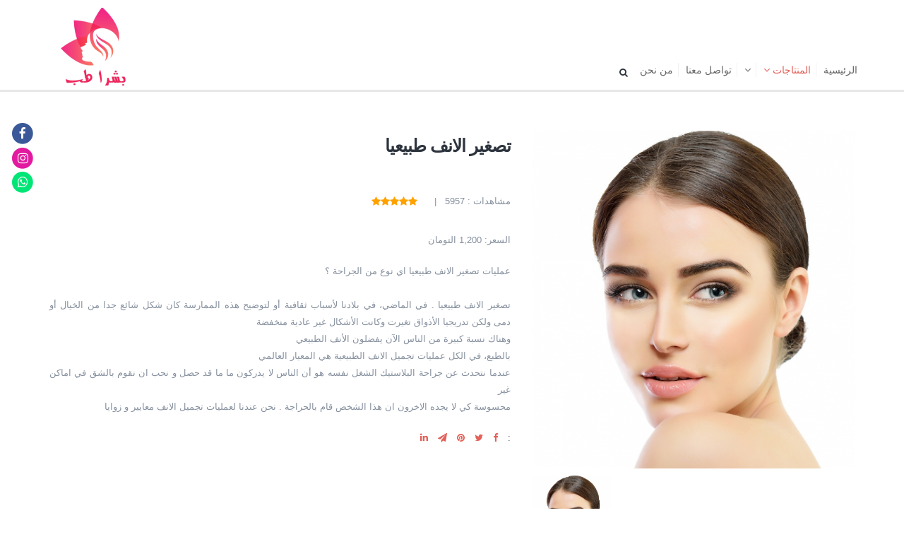

--- FILE ---
content_type: text/html; charset=UTF-8
request_url: https://boshrateb.com/%D8%AA%D8%B5%D8%BA%D9%8A%D8%B1-%D8%A7%D9%84%D8%A7%D9%86%D9%81-%D8%B7%D8%A8%D9%8A%D8%B9%D9%8A%D8%A7
body_size: 11783
content:
 <!DOCTYPE html> <html lang="ar"> <head> <style> :root { --font-fa: 'IRANSans-web',"tahoma"; --font-ar: 'Baloo Bhaijaan','Lalezar','Cairo','Lemonada','cursive'; --font-main: var(--font-ar); } </style> <!-- Basic --> <meta charset="UTF-8"> <title>تصغير الانف طبيعيا</title> <link rel="canonical" href="https://boshrateb.com/تصغير-الانف-طبيعيا" /> <meta name="description" content=""/> <meta name="keywords" content="تصغير الانف طبيعيا,تصغير الانف,تصغير الانف طبيعيا مجرب,تصغير الانف طبيعيا بسرعة,تصغير الانف طبيعيا للرجال,تصغير الانف طبيعي,تصغير غضروف الانف طبيعيا,تصغير الانف بالخيوط,تصغير الانف بدون جراحة,تصغير الانف بالليزر,تصغير الانف بدون عملية,تصغير الانف للرجال,رفع الانف طبيعيا,تجميل الانف طبيعيا,تقويم الانف طبيعيا,شد الانف طبيعيا,تضعيف الانف طبيعيا,ترقيق الانف طبيعيا"/> <!-- Mobile Metas --> <meta name="viewport" content="width=device-width, initial-scale=1.0"> <meta name="image" content="https://boshrateb.com/store/files/products/8853-pic.jpg?v=?v=1581576386"> <!-- Schema.org for Google --> <meta itemprop="name" content="تصغير الانف طبيعيابشرا طب"> <meta itemprop="description" content=""> <meta itemprop="image" content="https://boshrateb.com/store/files/products/8853-pic.jpg?v=?v=1581576386"> <!-- Open Graph general (Facebook, Pinterest & Google+) --> <meta property="og:title" content="تصغير الانف طبيعيابشرا طب" /> <meta property="og:type" content="website"/> <meta property="og:url" content="https://boshrateb.com/تصغير-الانف-طبيعيا"> <meta property="og:image" content="https://boshrateb.com/store/files/products/8853-pic.jpg?v=?v=1581576386"/> <meta property="og:description" content="" /> <!-- Favicon --> <link rel="shortcut icon" href="https://boshrateb.com/store/files/static/1024-fav.png" sizes="32x32" /> <link rel="icon" href="https://boshrateb.com/store/files/static/1024-fav.png" sizes="192x192" /> <link rel="apple-touch-icon-precomposed" href="https://boshrateb.com/store/files/static/1024-fav.png" /> <meta name="msapplication-TileImage" content="https://boshrateb.com/store/files/static/1024-fav.png" /> <!-- vendors CSS --> <link rel="stylesheet" href="https://boshrateb.com/public/vendors/bootstrap/bootstrap-rtl.css"> <link rel="stylesheet" href="https://boshrateb.com/public/vendors/fontawesome/css/font-awesome.css"> <!-- <link rel="stylesheet" type="text/css" href="https://boshrateb.com/skin/v1/fonts/iran-sans/font-sans.css"> --> <link rel="stylesheet" type="text/css" href="https://boshrateb.com/skin/v1/css/rtl/fonts.css"> <link rel="stylesheet" href="https://boshrateb.com/public/vendors/rs-plugin/css/settings.css"> <!-- <link rel="stylesheet" href="https://boshrateb.com/public/vendors/owlcarousel/owl.carousel.css">--> <!-- <link rel="stylesheet" href="https://boshrateb.com/public/vendors/owlcarousel/owl.theme.css">--> <link rel="stylesheet" href="https://boshrateb.com/public/vendors/magnific-popup/magnific-popup.css"> <!-- Theme CSS --> <link rel="stylesheet" href="https://boshrateb.com/skin/v1/css/rtl/theme.css"> <link rel="stylesheet" href="https://boshrateb.com/skin/v1/css/rtl/theme-elements.css"> <link rel="stylesheet" href="https://boshrateb.com/skin/v1/css/rtl/theme-blog.css"> <link rel="stylesheet" href="https://boshrateb.com/skin/v1/css/rtl/theme-shop.css"> <link rel="stylesheet" href="https://boshrateb.com/skin/v1/css/rtl/theme-animate.css"> <!-- Ion.RangeSlider --> <!-- <link href="https://boshrateb.com/public/vendors/ion.rangeSlider/css/ion.rangeSlider.css" rel="stylesheet">--> <!-- <link href="https://boshrateb.com/public/vendors/ion.rangeSlider/css/ion.rangeSlider.skinFlat.css" rel="stylesheet">--> <!-- Skin CSS --> <link rel="stylesheet" href="https://boshrateb.com/skin/v1/css/skins/default.css"> <!-- Theme Custom CSS --> <link rel="stylesheet" href="https://boshrateb.com/skin/v1/css/rtl/custom.css?v=1.6"> <link href="https://boshrateb.com/public/css/public.css" rel="stylesheet"> <link href="https://boshrateb.com/skin/v1/css/rtl/products.css" rel="stylesheet" type="text/css" media="screen"/> <style type="text/css"> </style> <!-- Head Libs --> <script src="https://boshrateb.com/public/vendors/modernizr/modernizr.js"></script> <script type="text/javascript"> var _dir="rtl"; var compare_products=''; var compare_group_id='0'; var _skin_public='https://boshrateb.com/public/'; var _skin_template='https://boshrateb.com/skin/v1/'; var _seo_uri='https://boshrateb.com/'; var _lang='ar'; var rateaction='https://boshrateb.com/products/rate/مرتبة.html'; var _dir='rtl'; var rateaction='https://boshrateb.com/products/rate/مرتبة.html'; </script> <!--[if IE]> <link rel="stylesheet" href="https://boshrateb.com/skin/v1/css/ie.css"> <![endif]--> <!--[if lte IE 8]> <script src="https://boshrateb.com/public/vendors/respond/respond.js"></script> <script src="https://boshrateb.com/public/vendors/excanvas/excanvas.js"></script> <![endif]--> <!-- Google Tag Manager (noscript) --> <noscript><iframe src="https://www.googletagmanager.com/ns.html?id=GTM-M8VSZGH" height="0" width="0" style="display:none;visibility:hidden"></iframe></noscript> <!-- End Google Tag Manager (noscript) --> </head> <body class=""> <div class="body"> <header id="header"> <div class="container "> <h2 class="logo"> <a href="https://boshrateb.com/" title="بشرا طب"> <img alt="" title="" width="110" height="110" data-sticky-width="74" data-sticky-height="74" src="https://boshrateb.com/store/files/static/1024-logo.png?v=1526476012"> </a> </h2> <div class="socials-top"> <ul class="list-inline agentSocial"> <li><a href="https://www.facebook.com/boshrateeb" rel="nofollow" title="الفيسبوك" target="_blank"> <span class="fa-stack fa-lg"> <i class="fa fa-circle fa-stack-2x" style="color:#3b5998"></i> <i class="fa fa-facebook fa-stack-1x fa-inverse"></i> </span> </a> </li> <li><a href="https://www.instagram.com/boshrateb/" rel="nofollow" title="انستغرام" target="_blank"> <span class="fa-stack fa-lg"> <i class="fa fa-circle fa-stack-2x" style="color:#e21a9f"></i> <i class="fa fa-instagram fa-stack-1x fa-inverse"></i> </span> </a> </li> <li><a href="http://yon.ir/RSLmF" rel="nofollow" title="" target="_blank"> <span class="fa-stack fa-lg"> <i class="fa fa-circle fa-stack-2x" style="color:#00e676"></i> <i class="fa fa-whatsapp fa-stack-1x fa-inverse"></i> </span> </a> </li> </ul> </div> <button class="btn btn-responsive-nav btn-inverse" data-toggle="collapse" data-target=".nav-main-collapse"> <i class="fa fa-bars"></i> </button> </div> <div class="navbar-collapse nav-main-collapse collapse "> <div class="container"> <nav class="nav-main mega-menu"> <ul class="nav nav-pills nav-main" id="mainMenu"> <li class=""><a href="https://boshrateb.com/">الرئیسیة</a></li> <li class="active dropdown"> <a href="https://boshrateb.com/products/" class="dropdown-toggle">المنتاجات <i class="fa fa-angle-down"></i> </a> <ul class="dropdown-menu"> <li><a href="https://boshrateb.com/products/prm/1/2203/">الطبا</a></li> <li><a href="https://boshrateb.com/products/prm/1/2204/">العمليات</a></li> <li><a href="https://boshrateb.com/products/prm/1/2210/">السیاحة</a></li> <li><a href="https://boshrateb.com/products/prm/1/2202/">فنادق</a></li> </ul> </li> <li class=" dropdown"> <a href="https://boshrateb.com/gallery/" class="dropdown-toggle"> <i class="fa fa-angle-down"></i> </a> <ul class="dropdown-menu"> <li><a href="https://boshrateb.com/gallery/معرض الصور.html#1063">الاسنان</a> </li> <li><a href="https://boshrateb.com/gallery/معرض الصور.html#1018">عملية شفط الدهون بالليزر</a> </li> <li><a href="https://boshrateb.com/gallery/معرض الصور.html#1017">الجراحة الترميمية الأنف</a> </li> <li><a href="https://boshrateb.com/gallery/معرض الصور.html#1015">عمليات تجميل الوجه</a> </li> <li><a href="https://boshrateb.com/gallery/معرض الصور.html#1014">الأطعمة المناسبة بعد إجراء عملية تجميل الأنف</a> </li> <li><a href="https://boshrateb.com/gallery/معرض الصور.html#1013">جراحة الأنف اللحمي</a> </li> <li><a href="https://boshrateb.com/gallery/معرض الصور.html#1012">عملية تجميل الأنف المناسبة لمظهر وجهك</a> </li> <li><a href="https://boshrateb.com/gallery/معرض الصور.html#1011">عملية تكبير الثدي في ايران</a> </li> <li><a href="https://boshrateb.com/gallery/معرض الصور.html#1010">زراعة الحواجب في ايران</a> </li> <li><a href="https://boshrateb.com/gallery/معرض الصور.html#1009">عمليات</a> </li> <li><a href="https://boshrateb.com/gallery/معرض الصور.html#1008">ابتسامة هوليود أو القشرة الاسنان</a> </li> <li><a href="https://boshrateb.com/gallery/معرض الصور.html#1007">عملية تصغير الانف في ايران</a> </li> <li><a href="https://boshrateb.com/gallery/معرض الصور.html#1006">زراعة الشعر في ايران</a> </li> <li><a href="https://boshrateb.com/gallery/معرض الصور.html#994">الاماكن السياحية</a> </li> <li><a href="https://boshrateb.com/gallery/معرض الصور.html#993">حرم مطهرالامام الرضا</a> </li> <li><a href="https://boshrateb.com/gallery/معرض الصور.html#992">سوق</a> </li> </ul> </li> <li class=""><a href="https://boshrateb.com/contact/">تواصل معنا</a></li> <li class=""><a href="https://boshrateb.com/about/">من نحن</a></li> </ul> </nav> <div class="search" id="headerSearch"> <a href="#" id="headerSearchOpen"><i class="fa fa-search"></i></a> <div class="search-input"> <form id="headerSearchForm" action="https://boshrateb.com/search/بحث.html" method="get"> <div class="input-group"> <input type="text" class="form-control search" name="word" id="word" placeholder="بحث ..." required> <span class="input-group-btn"> <button class="btn btn-primary" type="button"><i class="fa fa-search"></i></button> </span> </div> </form> </div> </div> </div> </div> </header> <div role="main" class="main"> <div class="shop"> <div class="container"> <div class="row"> <div class="col-md-12"> <div class="row"> <div class="col-sm-5"> <div class="imgs-area"> <img id="zoom_03" class="img-responsive responsively-lazy" src="https://boshrateb.com/store/files/products/8853-pic.jpg?v=1581576386" data-zoom-image="https://boshrateb.com/store/files/products/8853-pic.jpg?v=1581576386" alt="" srcset="[data-uri]"> <div id="gallery_01" dir="ltr"> <div class="p-c"> <a href="#" data-image="https://boshrateb.com/store/files/products/8853-pic.jpg?v=1581576386" data-zoom-image="https://boshrateb.com/store/files/products/8853-pic.jpg?v=1581576386"> <img class="zoom_03 responsively-lazy" src="https://boshrateb.com/store/files/products/8853-pic.jpg?v=1581576386" alt="تصغير الانف طبيعيا" srcset="[data-uri]"> </a> </div> </div> </div> </div> <div class="col-sm-7"> <div class="product-details-content"> <h1><strong>تصغير الانف طبيعيا</strong></h1> <p><span class="hits"> مشاهدات : 5957&nbsp;&nbsp; |&nbsp;&nbsp; </span> &nbsp;&nbsp;&nbsp; <span class="rating" id="rating" style="display: inline-block;" > <a href="#" rel="nofollow" data-id="8853/1" data-toggle="tooltip" data-placement="top" data-original-title="التصويت الآن" aria-label="التصويت الآن 5/1" ><i class="fa fa-star"></i></a><a href="#" rel="nofollow" data-id="8853/2" data-toggle="tooltip" data-placement="top" data-original-title="التصويت الآن" aria-label="التصويت الآن 5/2" ><i class="fa fa-star"></i></a><a href="#" rel="nofollow" data-id="8853/3" data-toggle="tooltip" data-placement="top" data-original-title="التصويت الآن" aria-label="التصويت الآن 5/3" ><i class="fa fa-star"></i></a><a href="#" rel="nofollow" data-id="8853/4" data-toggle="tooltip" data-placement="top" data-original-title="التصويت الآن" aria-label="التصويت الآن 5/4" ><i class="fa fa-star"></i></a><a href="#" rel="nofollow" data-id="8853/5" data-toggle="tooltip" data-placement="top" data-original-title="التصويت الآن" aria-label="التصويت الآن 5/5" ><i class="fa fa-star"></i></a> </span></p> <p> <span class="price"> السعر: <span class="price"> <span class="amount">1,200 التومان</span> </span> </span> </p> <p>عمليات تصغير الانف طبيعيا اي نوع من الجراحة ؟<br /> <br /> تصغير الانف طبيعيا . في الماضي، في بلادنا لأسباب ثقافية أو لتوضيح هذه الممارسة كان شكل شائع جدا من الخيال أو دمى ولكن تدريجيا الأذواق تغيرت وكانت الأشكال غير عادية منخفضة<br /> وهناك نسبة كبيرة من الناس الآن يفضلون الأنف الطبيعي<br /> بالطبع، في الكل عمليات تجميل الانف الطبيعية هي المعيار العالمي<br /> عندما نتحدث عن جراحة البلاستيك الشغل نفسه هو أن الناس لا يدركون ما ما قد حصل و نحب ان نقوم بالشق في اماكن غير<br /> محسوسة كي لا يجده الاخرون ان هذا الشخص قام بالحراجة . نحن عندنا لعمليات تجميل الانف معايير و زوايا</p> <p></p> <ul class="social-icons list-inline"> <li> : </li> <li><a rel="nofollow" href="https://www.facebook.com/sharer/sharer.php?u=https://boshrateb.com/تصغير-الانف-طبيعيا" class="facebook"><i class="fa fa-facebook"></i></a></li> <li><a rel="nofollow" href="https://twitter.com/share?url=https://boshrateb.com/تصغير-الانف-طبيعيا" class="twitter"><i class="fa fa-twitter"></i></a></li> <li><a rel="nofollow" href="https://pinterest.com/pin/create/button/?url=https://boshrateb.com/تصغير-الانف-طبيعيا" class="pinterest"><i class="fa fa-pinterest"></i></a></li> <li><a rel="nofollow" href="https://telegram.me/share/url?url=https://boshrateb.com/تصغير-الانف-طبيعيا" class="telegram"><i class="fa fa-paper-plane"></i></a></li> <li><a rel="nofollow" href="https://www.linkedin.com/shareArticle?mini=true&url=https://boshrateb.com/تصغير-الانف-طبيعيا" class="linkedin"><i class="fa fa-linkedin"></i></a></li> </ul> </div> </div> </div> <div class="row"> <div class="col-md-12"> <div class="tabs tabs-product"> <ul class="nav nav-tabs nav-justified" id="myTabs" role="tablist"> <li role="presentation" class="active" ><a href="#description" id="description-tab" role="tab" data-toggle="tab" aria-controls="description" aria-expanded="false">المزيد</a></li> <li role="presentation" ><a href="#profile" role="tab" id="profile-tab" data-toggle="tab" aria-controls="profile" aria-expanded="true"></a></li> <li role="presentation" ><a href="#tags" role="tab" id="tags-tab" data-toggle="tab" aria-controls="tags" aria-expanded="true">الکلمات المفتاحیه</a></li> </ul> <div class="tab-content"> <div class="tab-pane fade active in" role="tabpanel" id="description" aria-labelledby="description-tab"> <p><p><span style="font-size: 18pt;"><img class=" responsively-lazy img-responsive" style="display: block; margin-left: auto; margin-right: auto;" src="https://boshrateb.com/store/files/gallery/1024-6705-pic.jpg" alt="" width="634" height="339" srcset="[data-uri]"></span></p> <h3 style="text-align: center;"><span style="font-family: tahoma, arial, helvetica, sans-serif; font-size: 18pt; color: #000000;"> &#1575;&#1604;&#1605;&#1608;&#1585;&#1583; &#1575;&#1604;&#1575;&#1608;&#1604; &#1578;&#1589;&#1594;&#1610;&#1585; &#1575;&#1604;&#1575;&#1606;&#1601; &#1591;&#1576;&#1610;&#1593;&#1610;&#1575; : &#1586;&#1575;&#1608;&#1610;&#1577; &#1576;&#1610;&#1606; &#1575;&#1604;&#1588;&#1601;&#1577; &#1608; &#1575;&#1604;&#1575;&#1606;&#1601;</span></h3> <p><span style="font-family: tahoma, arial, helvetica, sans-serif; font-size: 18pt; color: #000000;"> &#1586;&#1575;&#1608;&#1610;&#1577; &#1576;&#1610;&#1606; &#1575;&#1604;&#1588;&#1601;&#1577; &#1608; &#1575;&#1604;&#1575;&#1606;&#1601; &#1575;&#1584;&#1575; &#1603;&#1575;&#1606;&#1578; &#1607;&#1584;&#1607; &#1575;&#1604;&#1586;&#1575;&#1608;&#1610;&#1577; &#1593;&#1606;&#1583; &#1575;&#1604;&#1606;&#1587;&#1575;&#1569; &#1575;&#1603;&#1579;&#1585; &#1605;&#1606; 95 &#1583;&#1585;&#1580;&#1577; &#1608; &#1593;&#1606;&#1583; &#1575;&#1604;&#1585;&#1580;&#1575;&#1604; &#1575;&#1603;&#1579;&#1585; &#1605;&#1606; 105 &#1583;&#1585;&#1580;&#1577; &#1610;&#1587;&#1605;&#1609; &#1601;&#1610; &#1575;&#1604;&#1575;&#1589;&#1591;&#1604;&#1575;&#1581; &#1575;&#1606;&#1601; &#1605;&#1585;&#1601;&#1608;&#1593; &#1575;&#1604;&#1585;&#1575;&#1587; &#1601;&#1610; &#1575;&#1604;&#1605;&#1575;&#1590;&#1610; &#1603;&#1575;&#1606;&#1578; &#1604;&#1604;&#1575;&#1606;&#1608;&#1601; &#1575;&#1604;&#1605;&#1585;&#1601;&#1608;&#1593;&#1577; &#1575;&#1604;&#1585;&#1575;&#1587; &#1581;&#1575;&#1604;&#1577; &#1575;&#1604;&#1582;&#1606;&#1586;&#1610;&#1585; &#1581;&#1610;&#1579; &#1603;&#1575;&#1606;&#1578; &#1578;&#1576;&#1610;&#1606; &#1581;&#1601;&#1585;&#1610;&#1575;&#1578; &#1575;&#1604;&#1575;&#1606;&#1601; .</span><br><span style="font-family: tahoma, arial, helvetica, sans-serif; font-size: 18pt; color: #000000;"> &#1578;&#1605; &#1578;&#1602;&#1604;&#1610;&#1604; &#1607;&#1584;&#1607; &#1575;&#1604;&#1575;&#1584;&#1608;&#1604;&#1602; &#1593; &#1605;&#1585;&#1608;&#1585; &#1575;&#1604;&#1586;&#1605;&#1575;&#1606; .</span><br><span style="font-family: tahoma, arial, helvetica, sans-serif; font-size: 18pt; color: #000000;"> &#1593;&#1606;&#1583;&#1605;&#1575; &#1610;&#1603;&#1608;&#1606; &#1586;&#1575;&#1608;&#1610;&#1577; &#1575;&#1604;&#1588;&#1601;&#1577; &#1608; &#1575;&#1604;&#1575;&#1606;&#1601; &#1603;&#1579;&#1610;&#1585;&#1575; &#1608; &#1575;&#1604;&#1575;&#1606;&#1601; &#1610;&#1603;&#1608;&#1606; &#1605;&#1585;&#1601;&#1608;&#1593; &#1575;&#1604;&#1585;&#1575;&#1587; &#1610;&#1583;&#1585;&#1603;&#1608;&#1606; &#1575;&#1604;&#1575;&#1582;&#1585;&#1610;&#1606; &#1576;&#1575;&#1604;&#1580;&#1585;&#1575;&#1581;&#1577; &#1608;&#1604;&#1603;&#1606; &#1593;&#1606;&#1583;&#1605;&#1575; &#1578;&#1603;&#1608;&#1606; &#1575;&#1604;&#1586;&#1575;&#1608;&#1610;&#1577; &#1591;&#1576;&#1610;&#1593;&#1610;&#1577; &#1575;&#1604;&#1575;&#1606;&#1601; &#1610;&#1588;&#1603;&#1604; &#1591;&#1576;&#1610;&#1593;&#1610; &#1610;&#1589;&#1576;&#1581; &#1580;&#1605;&#1610;&#1604;&#1575; &#1608; &#1604;&#1575; &#1610;&#1581;&#1587;&#1608;&#1606; &#1575;&#1604;&#1575;&#1582;&#1585;&#1610;&#1606; &#1576;&#1575;&#1580;&#1585;&#1575;&#1581;&#1577; &#1601;&#1610; &#1607;&#1584;&#1607; &#1575;&#1604;&#1581;&#1575;&#1604;&#1577; &#1548; &#1573;&#1584;&#1575; &#1603;&#1606;&#1578; &#1578;&#1585;&#1610;&#1583; &#1575;&#1604;&#1575;&#1606;&#1601; &#1610;&#1603;&#1608;&#1606; &#1582;&#1610;&#1575;&#1604;&#1610; &#1610;&#1605;&#1603;&#1606;&#1605; &#1575;&#1606; &#1578;&#1602;&#1608;&#1605;&#1608;&#1575; &#1576;&#1575;&#1604;&#1580;&#1585;&#1575;&#1581;&#1577; &#1581;&#1610;&#1579; &#1604;&#1575; &#1610;&#1585;&#1609; &#1575;&#1604;&#1581;&#1601;&#1585;&#1610;&#1575;&#1578; &#1575;&#1604;&#1575;&#1606;&#1601;&#1610;&#1577; &#1605;&#1606; &#1575;&#1604;&#1575;&#1605;&#1575;&#1605; &#1608; &#1604;&#1575; &#1578;&#1603;&#1608;&#1606; &#1581;&#1575;&#1604;&#1577; &#1582;&#1606;&#1586;&#1610;&#1585; &#1608;&#1604;&#1603;&#1606; &#1605;&#1606; &#1606;&#1589;&#1601; &#1575;&#1604;&#1608;&#1580;&#1577; &#1586;&#1575;&#1608;&#1610;&#1577; &#1575;&#1604;&#1588;&#1601;&#1577; &#1608; &#1575;&#1604;&#1575;&#1606;&#1601; &#1575;&#1603;&#1579;&#1585; &#1576;&#1602;&#1604;&#1610;&#1604; &#1605;&#1606; 105 &#1583;&#1585;&#1580;&#1577; &#1576;&#1581;&#1610;&#1579; &#1575;&#1604;&#1575;&#1582;&#1585;&#1610;&#1606; &#1610;&#1581;&#1587;&#1608;&#1606; &#1580;&#1585;&#1575;&#1581;&#1577; &#1575;&#1604;&#1588;&#1582;&#1589; &#1575;&#1604;&#1605;&#1608;&#1590;&#1608;&#1593; &#1575;&#1604;&#1605;&#1607;&#1605; &#1607;&#1608; &#1575;&#1606; &#1601;&#1610; &#1607;&#1584;&#1607; &#1575;&#1604;&#1605;&#1608;&#1575;&#1585;&#1583; &#1593;&#1605;&#1608;&#1605;&#1575; &#1582;&#1604;&#1575;&#1604; &#1588;&#1607;&#1585;&#1610;&#1606; &#1575;&#1608; &#1579;&#1604;&#1575;&#1579; &#1575;&#1604;&#1575;&#1608;&#1604;&#1609; &#1585;&#1575;&#1587; &#1575;&#1604;&#1575;&#1606;&#1601; &#1610;&#1603;&#1608;&#1606; &#1605;&#1578;&#1583;&#1604;&#1604; 2 &#1575;&#1604;&#1609; 3 &#1605;&#1604;&#1610; &#1605;&#1578;&#1585;</span><br><span style="font-family: tahoma, arial, helvetica, sans-serif; font-size: 18pt; color: #000000;"> &#1578;&#1589;&#1594;&#1610;&#1585; &#1575;&#1604;&#1575;&#1606;&#1601; &#1591;&#1576;&#1610;&#1593;&#1610;&#1575; &#1604;&#1604;&#1575;&#1588;&#1582;&#1575;&#1589; &#1575;&#1604;&#1584;&#1740;&#1606; &#1740;&#1581;&#1576;&#1608;&#1606; &#1575;&#1604;&#1580;&#1585;&#1575;&#1581;&#1577; &#1575;&#1604;&#1591;&#1576;&#1610;&#1593;&#1610;&#1577; &#1548; &#1606;&#1581;&#1606; &#1606;&#1602;&#1608;&#1605; &#1576;&#1585;&#1601;&#1593; &#1575;&#1604;&#1575;&#1606;&#1601; 2&#1575;&#1604;&#1609; 3 &#1605;&#1604;&#1610;&#1605; &#1605;&#1578;&#1593;&#1605;&#1583;&#1610;&#1606; &#1581;&#1578;&#1609; &#1578;&#1606;&#1586;&#1604; &#1601;&#1610; &#1591;&#1585;&#1610;&#1602; &#1575;&#1604;&#1578;&#1585;&#1605;&#1610;&#1605; &#1575;&#1604;&#1575;&#1608;&#1604;&#1610;&#1577; &#1608; &#1578;&#1603;&#1608;&#1606; &#1604;&#1607;&#1575; &#1581;&#1575;&#1604;&#1577; &#1591;&#1576;&#1610;&#1593;&#1610;&#1577;</span></p> <p><span style="font-family: tahoma, arial, helvetica, sans-serif; font-size: 18pt; color: #000000;">&#1604;&#1604;&#1575;&#1588;&#1582;&#1575;&#1589; &#1575;&#1604;&#1584;&#1610;&#1606; &#1610;&#1585;&#1594;&#1576;&#1608;&#1606; &#1575;&#1604;&#1575;&#1606;&#1601; &#1584;&#1608; &#1585;&#1575;&#1587; &#1605;&#1585;&#1601;&#1608;&#1593; &#1608; &#1610;&#1576;&#1610;&#1606; &#1575;&#1606; &#1603;&#1575;&#1606;&#1578; &#1604;&#1583;&#1610;&#1607;&#1605; &#1580;&#1585;&#1575;&#1581;&#1577; &#1606;&#1602;&#1608;&#1605; &#1576;&#1585;&#1601;&#1593; &#1585;&#1575;&#1587; &#1575;&#1604;&#1575;&#1606;&#1601; &#1576;&#1603;&#1605;&#1610;&#1577; &#1575;&#1603;&#1576;&#1585; &#1581;&#1610;&#1579; &#1601;&#1610; &#1581;&#1575;&#1604;&#1577; &#1578;&#1606;&#1586;&#1610;&#1604; &#1585;&#1575;&#1587; &#1575;&#1604;&#1575;&#1606;&#1601; &#1601;&#1610; &#1607;&#1584;&#1607; &#1575;&#1604;&#1588;&#1607;&#1585;&#1610;&#1606; &#1575;&#1608; &#1575;&#1604;&#1579;&#1604;&#1575;&#1579; &#1606;&#1587;&#1576;&#1578;&#1575; &#1575;&#1604;&#1609; &#1575;&#1604;&#1581;&#1575;&#1604;&#1577; &#1575;&#1604;&#1591;&#1576;&#1610;&#1593;&#1610;&#1577; &#1578;&#1603;&#1608;&#1606; &#1575;&#1604;&#1586;&#1575;&#1608;&#1610;&#1577; &#1575;&#1603;&#1579;&#1585; &#1608;&#1604;&#1603;&#1606; &#1604;&#1610;&#1587; &#1601;&#1610; &#1581;&#1583; &#1575;&#1604;&#1580;&#1585;&#1575;&#1581;&#1575;&#1578; &#1575;&#1604;&#1602;&#1583;&#1610;&#1605;&#1577; &#1575;&#1604;&#1578;&#1609; &#1603;&#1575;&#1606;&#1578; &#1581;&#1575;&#1604;&#1577; &#1575;&#1604;&#1582;&#1606;&#1586;&#1610;&#1585;</span></p> <h3 style="text-align: center;"><span style="font-family: tahoma, arial, helvetica, sans-serif; font-size: 18pt; color: #000000;">&nbsp;&#1575;&#1604;&#1605;&#1608;&#1590;&#1608;&#1593; &#1575;&#1604;&#1579;&#1575;&#1606;&#1740; &#1601;&#1740; &#1578;&#1589;&#1594;&#1610;&#1585; &#1575;&#1604;&#1575;&#1606;&#1601; &#1591;&#1576;&#1610;&#1593;&#1610;&#1575; :&nbsp;&#1585;&#1575;&#1587; &#1575;&#1604;&#1575;&#1606;&#1601; .</span></h3> <p><span style="font-family: tahoma, arial, helvetica, sans-serif; font-size: 18pt; color: #000000;"> &#1576;&#1588;&#1603;&#1604; &#1591;&#1576;&#1610;&#1593;&#1610; &#1585;&#1575;&#1587; &#1575;&#1604;&#1575;&#1606;&#1601; &#1605;&#1587;&#1576;&#1578;&#1575; &#1575;&#1604;&#1609; &#1575;&#1604;&#1575;&#1602;&#1587;&#1575;&#1605; &#1575;&#1604;&#1601;&#1608;&#1602; &#1575;&#1604;&#1593;&#1590;&#1605;&#1610; &#1608; &#1575;&#1604;&#1594;&#1590;&#1585;&#1608;&#1601;&#1610; &#1575;&#1603;&#1576;&#1585; &#1576;&#1602;&#1604;&#1610;&#1604; &#1576;&#1593;&#1590; &#1575;&#1604;&#1575;&#1588;&#1582;&#1575;&#1589; &#1610;&#1585;&#1610;&#1583;&#1608;&#1606; &#1602;&#1587;&#1605; &#1575;&#1604;&#1585;&#1575;&#1587; &#1610;&#1603;&#1608;&#1606; &#1581;&#1575;&#1583; ( &#1585;&#1575;&#1587; &#1581;&#1575;&#1583; &#1610;&#1593;&#1606;&#1610; &#1610;&#1603;&#1608;&#1606; &#1593;&#1585;&#1590; &#1585;&#1575;&#1587; &#1575;&#1604;&#1575;&#1606;&#1601; &#1608; &#1593;&#1585;&#1590; &#1602;&#1587;&#1605; &#1575;&#1604;&#1593;&#1590;&#1605;&#1610; &#1608; &#1575;&#1604;&#1594;&#1590;&#1585;&#1608;&#1601;&#1610; &#1605;&#1578;&#1587;&#1575;&#1608;&#1610;&#1575; &#1578;&#1602;&#1585;&#1610;&#1576;&#1575; ) &#1608; &#1607;&#1584;&#1575; &#1605;&#1606; &#1593;&#1604;&#1575;&#1574;&#1605; &#1575;&#1604;&#1575;&#1582;&#1585;&#1609; &#1575;&#1604;&#1580;&#1585;&#1575;&#1581;&#1577; &#1593;&#1606;&#1583;&#1605;&#1575; &#1585;&#1575;&#1587; &#1575;&#1604;&#1575;&#1606;&#1601; &#1610;&#1608;&#1606; &#1581;&#1575;&#1583; &#1610;&#1582;&#1585;&#1580; &#1605;&#1606; &#1581;&#1575;&#1604;&#1577; &#1575;&#1604;&#1591;&#1576;&#1610;&#1593;&#1610;&#1577; &#1608; &#1610;&#1581;&#1587;&#1608;&#1606; &#1575;&#1604;&#1575;&#1582;&#1585;&#1610;&#1606; &#1575;&#1606; &#1575;&#1604;&#1588;&#1582;&#1589; &#1602;&#1575;&#1605; &#1576;&#1593;&#1605;&#1604;&#1610;&#1577; &#1575;&#1584;&#1575; &#1606;&#1580;&#1593;&#1604; &#1585;&#1575;&#1587; &#1575;&#1604;&#1575;&#1606;&#1601; &#1605;&#1583;&#1608;&#1585; &#1602;&#1604;&#1610;&#1604;&#1575; &#1608; &#1593;&#1585;&#1590;&#1607;&#1575; &#1610;&#1589;&#1576;&#1581; &#1575;&#1603;&#1576;&#1585; &#1605;&#1606; &#1575;&#1604;&#1602;&#1587;&#1605; &#1575;&#1604;&#1593;&#1590;&#1605;&#1610; &#1608;&#1575;&#1604;&#1594;&#1590;&#1585;&#1608;&#1601;&#1610; &#1576;&#1602;&#1604;&#1610;&#1604; &#1610;&#1603;&#1608;&#1606; &#1605;&#1579;&#1604; &#1588;&#1582;&#1589; &#1593;&#1575;&#1583;&#1610; &#1608; &#1591;&#1576;&#1610;&#1593;&#1610; &#1606;&#1581;&#1606; &#1606;&#1587;&#1578;&#1591;&#1610;&#1593; &#1580;&#1593;&#1604; &#1593;&#1585;&#1590; &#1575;&#1606;&#1601; &#1575;&#1604;&#1584;&#1610;&#1606; &#1575;&#1606;&#1601;&#1607;&#1605; &#1593;&#1585;&#1610;&#1590; &#1608; &#1593;&#1585;&#1590; &#1575;&#1606;&#1601;&#1607;&#1605; &#1603;&#1576;&#1610;&#1585; &#1575;&#1606; &#1606;&#1580;&#1593;&#1604; &#1607;&#1584;&#1575; &#1575;&#1604;&#1593;&#1585;&#1589; &#1575;&#1604;&#1609; &#1606;&#1589;&#1601; &#1575;&#1608; &#1575;&#1604;&#1579;&#1604;&#1579; &#1608; &#1585;&#1575;&#1587;&#1607;&#1575; &#1605;&#1583;&#1608;&#1585; &#1602;&#1604;&#1610;&#1604;&#1575; &#1603;&#1610; &#1610;&#1605;&#1578;&#1604;&#1603; &#1581;&#1575;&#1604;&#1577; &#1591;&#1576;&#1610;&#1593;&#1610;&#1577;</span><br><span style="font-family: tahoma, arial, helvetica, sans-serif; font-size: 18pt; color: #000000;"> &#1575;&#1604;&#1605;&#1608;&#1590;&#1608;&#1593; &#1575;&#1604;&#1579;&#1575;&#1604;&#1579; &#1578;&#1589;&#1594;&#1610;&#1585; &#1575;&#1604;&#1575;&#1606;&#1601; &#1591;&#1576;&#1610;&#1593;&#1610;&#1575; : &#1582;&#1604;&#1601; &#1575;&#1604;&#1575;&#1606;&#1601; &#1604;&#1604;&#1575;&#1588;&#1582;&#1575;&#1589; &#1575;&#1604;&#1604;&#1584;&#1610;&#1606; &#1604;&#1583;&#1610;&#1607;&#1605; &#1576;&#1585;&#1608;&#1572; &#1575;&#1604;&#1575;&#1606;&#1601; &#1575;&#1608; &#1575;&#1606;&#1581;&#1606;&#1575;&#1569; &#1575;&#1604;&#1575;&#1606;&#1601; &#1606;&#1581;&#1606; &#1604;&#1583;&#1610;&#1606;&#1575; &#1607;&#1584;&#1575; &#1575;&#1604;&#1602;&#1587;&#1605; &#1576;&#1585;&#1605;&#1610;.</span><br><span style="font-family: tahoma, arial, helvetica, sans-serif; font-size: 18pt; color: #000000;"> &#1575;&#1604;&#1575;&#1606; &#1610;&#1603;&#1608;&#1606; &#1607;&#1584;&#1575; &#1575;&#1604;&#1605;&#1608;&#1590;&#1608;&#1593; &#1605;&#1607;&#1605; &#1575;&#1606; &#1575;&#1604;&#1609; &#1575;&#1610; &#1581;&#1583; &#1610;&#1578;&#1605; &#1606;&#1581;&#1578; &#1582;&#1604;&#1601; &#1575;&#1604;&#1575;&#1606;&#1601; .&#1575;&#1584;&#1575; &#1610;&#1603;&#1608;&#1606; &#1575;&#1604;&#1575;&#1606;&#1601; &#1601;&#1610; &#1575;&#1604;&#1585;&#1580;&#1575;&#1604; &#1589;&#1575;&#1601;&#1610; &#1608; &#1605;&#1578;&#1585;&#1575;&#1580;&#1593; &#1601;&#1610; &#1575;&#1604;&#1606;&#1587;&#1575;&#1569; &#1605;&#1604;&#1610;&#1605; &#1610;&#1603;&#1608;&#1606; &#1591;&#1576;&#1610;&#1593;&#1610; .</span></p> <p><span style="font-family: tahoma, arial, helvetica, sans-serif; font-size: 18pt; color: #000000;">&#1608;&#1604;&#1603;&#1606; &#1575;&#1584;&#1575; &#1606;&#1606;&#1581;&#1578;&#1607;&#1575; &#1575;&#1603;&#1579;&#1585; &#1608; &#1606;&#1602;&#1608;&#1587;&#1607;&#1575; &#1610;&#1580;&#1593;&#1604;&#1607;&#1575; &#1601;&#1610; &#1581;&#1575;&#1604;&#1577; &#1602;&#1610;&#1575;&#1605;&#1607;&#1575; &#1576;&#1575;&#1604;&#1580;&#1585;&#1575;&#1581;&#1577; .&#1601;&#1610; &#1575;&#1604;&#1605;&#1575;&#1590;&#1610; &#1603;&#1575;&#1606;&#1578; &#1575;&#1604;&#1582;&#1604;&#1601; &#1603;&#1575;&#1605;&#1604;&#1575; &#1605;&#1606;&#1581;&#1608;&#1578; &#1608; &#1603;&#1575;&#1606;&#1578; &#1575;&#1604;&#1585;&#1575;&#1587; &#1578;&#1578;&#1602;&#1583;&#1605; &#1581;&#1575;&#1604;&#1610;&#1575; &#1604;&#1575; &#1610;&#1585;&#1594;&#1576;&#1608;&#1606; &#1575;&#1604;&#1575;&#1602;&#1608;&#1575;&#1587; &#1575;&#1604;&#1602;&#1583;&#1610;&#1605;&#1577; &#1601;&#1602;&#1591; &#1578;&#1606;&#1581;&#1578; 2&#1575;&#1604;&#1609; 3 &#1605;&#1604;&#1610;&#1605; &#1582;&#1604;&#1601; &#1575;&#1604;&#1575;&#1606;&#1601; &#1603;&#1610; &#1610;&#1580;&#1593;&#1604;&#1607;&#1575; &#1591;&#1576;&#1610;&#1593;&#1610;&#1577; &#1601;&#1610; &#1578;&#1593;&#1585;&#1610;&#1601; &#1575;&#1604;&#1575;&#1606;&#1601; &#1575;&#1604;&#1591;&#1576;&#1610;&#1593;&#1610; &#1608; &#1606;&#1602;&#1608;&#1605; &#1576;&#1593;&#1605;&#1604; &#1605;&#1575; &#1603;&#1610; &#1610;&#1580;&#1593;&#1604;&#1607;&#1575; &#1582;&#1610;&#1575;&#1604;&#1610; &#1610;&#1603;&#1608;&#1606; &#1605;&#1606;&#1587;&#1608;&#1576;&#1575; &#1575;&#1604;&#1609; &#1575;&#1606;&#1601; &#1575;&#1604;&#1588;&#1582;&#1589; &#1575;&#1606; &#1610;&#1603;&#1608;&#1606; &#1594;&#1590;&#1585;&#1608;&#1601;&#1610; &#1575;&#1608; &#1593;&#1592;&#1605;&#1610; &#1575;&#1608; &#1604;&#1581;&#1605;&#1610; &#1593;&#1604;&#1609; &#1587;&#1576;&#1610;&#1604; &#1575;&#1604;&#1605;&#1579;&#1575;&#1604; &#1604;&#1604;&#1575;&#1606;&#1601; &#1575;&#1604;&#1604;&#1581;&#1605;&#1610; &#1575;&#1608; &#1575;&#1589;&#1591;&#1604;&#1575;&#1581;&#1575; &#1575;&#1604;&#1575;&#1606;&#1601; &#1575;&#1604;&#1584;&#1610; &#1610;&#1605;&#1578;&#1604;&#1603; &#1580;&#1604;&#1583; &#1590;&#1582;&#1610;&#1606; &#1575;&#1584;&#1575; &#1606;&#1602;&#1608;&#1587; &#1582;&#1604;&#1601; &#1575;&#1604;&#1575;&#1606;&#1601; &#1610;&#1603;&#1608;&#1606; &#1575;&#1604;&#1575;&#1606;&#1601; &#1603;&#1585;&#1610;&#1607; &#1581;&#1578;&#1609; 3 &#1605;&#1604;&#1610;&#1605; . &#1601;&#1610; &#1607;&#1584;&#1607; &#1575;&#1604;&#1575;&#1606;&#1608;&#1575;&#1593; &#1605;&#1606; &#1575;&#1604;&#1575;&#1606;&#1601; &#1575;&#1584;&#1575; &#1575;&#1604;&#1588;&#1582;&#1589; . &#1578;&#1589;&#1594;&#1610;&#1585; &#1575;&#1604;&#1575;&#1606;&#1601; &#1591;&#1576;&#1610;&#1593;&#1610;&#1575;</span><br><span style="font-family: tahoma, arial, helvetica, sans-serif; font-size: 18pt; color: #000000;"> &#1610;&#1585;&#1610;&#1583; &#1580;&#1585;&#1575;&#1581;&#1577; &#1575;&#1606; &#1578;&#1578;&#1581;&#1587;&#1587; &#1606;&#1581;&#1606; &#1610;&#1605;&#1603;&#1606;&#1606;&#1575; &#1575;&#1606; &#1606;&#1586;&#1610;&#1610;&#1583; &#1586;&#1575;&#1608;&#1610;&#1577; &#1575;&#1604;&#1588;&#1601;&#1577; &#1608; &#1575;&#1604;&#1575;&#1606;&#1601; &#1608; &#1575;&#1604;&#1582;&#1604;&#1601; &#1589;&#1575;&#1601; &#1575;&#1608; &#1575;&#1604;&#1609; &#1581;&#1583; &#1605;&#1604;&#1610;&#1605; &#1608;&#1575;&#1581;&#1583; &#1606;&#1602;&#1608;&#1587;&#1607;&#1575; &#1578;&#1602;&#1585;&#1610;&#1576;&#1575;.</span></p> <p><span style="font-size: 18pt;">&nbsp;</span></p> <p style="text-align: center;"><br><span style="font-size: 24pt;"> &#1593;&#1605;&#1604;&#1740;&#1575;&#1578; &#1578;&#1580;&#1605;&#1740;&#1604; &#1605;&#1593; &#1576;&#1588;&#1585;&#1575; &#1591;&#1576; &#1605;&#1593; &#1582;&#1583;&#1605;&#1575;&#1578; &#1605;&#1580;&#1575;&#1606; &#1582;&#1575;&#1589;&nbsp;</span></p> <p><span style="font-size: 18pt;">&nbsp;</span></p> <p><span style="font-size: 18pt;">1-&#1606;&#1587;&#1578;&#1602;&#1576;&#1604;&#1603;&#1605; &#1605;&#1606; &#1575;&#1604;&#1605;&#1591;&#1575;&#1585; &#1605;&#1580;&#1575;&#1606;</span></p> <p><span style="font-size: 18pt;">2-&#1575;&#1604;&#1601;&#1606;&#1583;&#1602; &#1605;&#1580;&#1575;&#1606;</span></p> <p><span style="font-size: 18pt;">3-&#1575;&#1604;&#1578;&#1581;&#1575;&#1604;&#1610;&#1604; &#1575;&#1604;&#1591;&#1576;&#1610;&#1577; &#1605;&#1580;&#1575;&#1606;</span></p> <p><span style="font-size: 18pt;">4-&#1575;&#1604;&#1605;&#1588;&#1583; &#1604;&#1588;&#1583; &#1575;&#1604;&#1580;&#1587;&#1605; &#1576;&#1593;&#1583; &#1575;&#1604;&#1593;&#1605;&#1604;&#1610;&#1577; &#1575;&#1610;&#1590;&#1575;&#1611; &#1605;&#1580;&#1575;&#1606;</span></p> <p><span style="font-size: 18pt;">5-&#1575;&#1604;&#1593;&#1604;&#1575;&#1580; &#1576;&#1593;&#1583; &#1575;&#1604;&#1593;&#1605;&#1604;&#1610;&#1577; &#1605;&#1580;&#1575;&#1606;</span></p> <p><span style="font-size: 18pt;">6-&#1575;&#1604;&#1605;&#1608;&#1575;&#1589;&#1604;&#1575;&#1578; &#1575;&#1604;&#1591;&#1576;&#1610;&#1577; &#1605;&#1580;&#1575;&#1606;</span></p> <p><span style="font-size: 18pt;">7-&#1578;&#1608;&#1575;&#1589;&#1604; &#1576;&#1593;&#1583; &#1575;&#1604;&#1593;&#1605;&#1604;&#1610;&#1607; &#1605;&#1580;&#1575;&#1606;</span></p> <p><span style="font-size: 18pt;">8-&#1588;&#1585;&#1610;&#1581;&#1577; &#1582;&#1591; &#1578;&#1604;&#1610;&#1601;&#1608;&#1606; &#1605;&#1593; &#1582;&#1583;&#1605;&#1577; &#1575;&#1606;&#1578;&#1585;&#1606;&#1610;&#1578; &#1605;&#1580;&#1575;&#1606;</span></p> <p><span style="font-size: 18pt;">9-&#1608;&#1576;&#1575;&#1604;&#1578;&#1571;&#1603;&#1610;&#1583; &#1575;&#1604;&#1605;&#1578;&#1585;&#1580;&#1605;&#1577; &#1578;&#1603;&#1608;&#1606; &#1605;&#1585;&#1575;&#1601;&#1602;&#1577; &#1605;&#1593;&#1603;&#1605;</span></p> <p><span style="font-size: 18pt;">10-&#1587;&#1610;&#1575;&#1581;&#1577; &#1605;&#1583;&#1610;&#1606;&#1577; &#1575;&#1604;&#1604;&#1593;&#1575;&#1576; &#1605;&#1575;&#1574;&#1610;&#1577; &#1605;&#1580;&#1575;&#1606;</span></p> <p><span style="font-size: 18pt;">11-&#1605;&#1587;&#1575;&#1580; &#1591;&#1576;&#1610;&#1593;&#1610; &#1604;&#1604;&#1585;&#1580;&#1575;&#1604; &#1605;&#1580;&#1575;&#1606;</span></p> <p><span style="font-size: 18pt;">12-&#1589;&#1575;&#1604;&#1608;&#1606; &#1578;&#1580;&#1605;&#1610;&#1604; &#1606;&#1587;&#1575;&#1569; &#1605;&#1580;&#1575;&#1606;</span></p> <p><span style="font-size: 18pt;">13- &#1606;&#1578;&#1605;&#1606;&#1609; &#1604;&#1603;&#1605; &#1575;&#1604;&#1588;&#1601;&#1575;&#1569; &#1575;&#1604;&#1593;&#1575;&#1580;&#1604; &#1605;&#1593; &#1607;&#1583;&#1610;&#1577; &#1604;&#1604;&#1587;&#1604;&#1575;&#1605;&#1577; &#1605;&#1606; &#1576;&#1588;&#1585;&#1575; &#1591;&#1576;</span></p></p> </div> <div class="tab-pane fade " role="tabpanel" id="profile" aria-labelledby="profile-tab"> <div class="review-lower"> <form action="https://boshrateb.com/products/comment/إرسال.html" method="post" id="comment_form" class="sendAjax"> <span class="alret"></span> <input type="hidden" name="token" value="049834e82dd16fc094e69aaa758a9723"/> <input type="hidden" name="proId" value="8853"/> <input type="hidden" name="cId" value="1024"/> <input type="hidden" name="commentTitle" value=""/> <input type="hidden" name="productTitle" value="تصغير الانف طبيعيا"/> <div class="row"> <div class="form-group"> <div class="col-md-6"> <label for="com_name">* الاسم الکامل</label> <input class="form-control" type="text" name="com_name" id="com_name" value=""> </div> <div class="col-md-6"> <label for="com_email"> البريد الإلكتروني </label> <input type="email" class="form-control" name="com_email" id="com_email" value=""> </div> </div> </div> <div class="row"> <div class="form-group"> <div class="col-md-6"> <label for="com_cell"> رقم الموبایل</label> <input class="form-control" type="text" name="com_cell" id="com_cell" value=""> </div> </div> </div> <div class="row"> <div class="form-group"> <div class="col-md-6"> <label for="captcha"> * سوال الأمان : </label> <label for="captcha" id="captcha_pic"> <img width='150px' height='50px' alt='captcha' src='[data-uri]' /> </label> </div> <div class="col-md-6"> <input type="text" name="captcha" id="captcha" autocomplete="off" class="form-control" placeholder="الجواب ( الى الرقم )"> </div> </div> </div> <div class="row"> <div class="form-group"> <div class="col-md-12"> <label for="com_message"> * يرجى كتابة تعليقك</label> <textarea class="form-control" rows="10" name="com_message" id="com_message"></textarea> </div> </div> </div> <div class="row"> <div class="col-md-12"> <input value="إرسال" class="btn btn-primary" data-loading-text="<i class='fa fa-spinner fa-spin '></i> إرسال" type="submit"> </div> </div> </form> </div> </div> <div class="tab-pane fade " role="tabpanel" id="tags" aria-labelledby="tags-tab"> <a href="https://boshrateb.com/products/بحث.html?tag=تصغير الانف طبيعيا">تصغير الانف طبيعيا</a> | <a href="https://boshrateb.com/products/بحث.html?tag=تصغير الانف">تصغير الانف</a> | <a href="https://boshrateb.com/products/بحث.html?tag=تصغير الانف طبيعيا مجرب">تصغير الانف طبيعيا مجرب</a> | <a href="https://boshrateb.com/products/بحث.html?tag=تصغير الانف طبيعيا بسرعة">تصغير الانف طبيعيا بسرعة</a> | <a href="https://boshrateb.com/products/بحث.html?tag=تصغير الانف طبيعيا للرجال">تصغير الانف طبيعيا للرجال</a> | <a href="https://boshrateb.com/products/بحث.html?tag=تصغير الانف طبيعي">تصغير الانف طبيعي</a> | <a href="https://boshrateb.com/products/بحث.html?tag=تصغير غضروف الانف طبيعيا">تصغير غضروف الانف طبيعيا</a> | <a href="https://boshrateb.com/products/بحث.html?tag=تصغير الانف بالخيوط">تصغير الانف بالخيوط</a> | <a href="https://boshrateb.com/products/بحث.html?tag=تصغير الانف بدون جراحة">تصغير الانف بدون جراحة</a> | <a href="https://boshrateb.com/products/بحث.html?tag=تصغير الانف بالليزر">تصغير الانف بالليزر</a> | <a href="https://boshrateb.com/products/بحث.html?tag=تصغير الانف بدون عملية">تصغير الانف بدون عملية</a> | <a href="https://boshrateb.com/products/بحث.html?tag=تصغير الانف للرجال">تصغير الانف للرجال</a> | <a href="https://boshrateb.com/products/بحث.html?tag=رفع الانف طبيعيا">رفع الانف طبيعيا</a> | <a href="https://boshrateb.com/products/بحث.html?tag=تجميل الانف طبيعيا">تجميل الانف طبيعيا</a> | <a href="https://boshrateb.com/products/بحث.html?tag=تقويم الانف طبيعيا">تقويم الانف طبيعيا</a> | <a href="https://boshrateb.com/products/بحث.html?tag=شد الانف طبيعيا">شد الانف طبيعيا</a> | <a href="https://boshrateb.com/products/بحث.html?tag=تضعيف الانف طبيعيا">تضعيف الانف طبيعيا</a> | <a href="https://boshrateb.com/products/بحث.html?tag=ترقيق الانف طبيعيا">ترقيق الانف طبيعيا</a> </div> </div> </div> </div> </div> </div> </div> </div> </div> </div> <footer id="footer"> <div class="container"> <div class="row"> <div class="col-sm-6"> <h3>تواصل معنا</h3> <div class="contact-details"> <ul class="contact"> <li><p><i class="fa fa-user"></i> <strong>إدارة :</strong> بشرا طب </p></li> <li><p><i class="fa fa-map-marker"></i> <strong>عنوان :</strong> مشهد </p></li> <li><p><i class="fa fa-mobile"></i> <strong>رقم الموبایل :</strong> <a href="tel:00989152231487">00989152231487</a> </p></li> <li><p><i class="fa fa-phone"></i> <strong>هاتف : </strong> <a href="tel:00989152231487">00989152231487</a> </p></li> <li><p><i class="fa fa-link"></i> <strong>الموقع : </strong> <a target="_blank" href="http://boshrateb.com">http://boshrateb.com</a> </p></li> </ul> <ul class="list-inline agentSocial"> <li><a href="https://www.facebook.com/boshrateeb" rel="nofollow" title="الفيسبوك" target="_blank"> <span class="fa-stack fa-lg"> <i class="fa fa-circle fa-stack-2x" style="color:#3b5998"></i> <i class="fa fa-facebook fa-stack-1x fa-inverse"></i> </span> </a> </li> <li><a href="https://www.instagram.com/boshrateb/" rel="nofollow" title="انستغرام" target="_blank"> <span class="fa-stack fa-lg"> <i class="fa fa-circle fa-stack-2x" style="color:#e21a9f"></i> <i class="fa fa-instagram fa-stack-1x fa-inverse"></i> </span> </a> </li> <li><a href="http://yon.ir/RSLmF" rel="nofollow" title="" target="_blank"> <span class="fa-stack fa-lg"> <i class="fa fa-circle fa-stack-2x" style="color:#00e676"></i> <i class="fa fa-whatsapp fa-stack-1x fa-inverse"></i> </span> </a> </li> </ul> </div> <p>&nbsp;</p> </div> <div class="col-sm-6"> <h3>روابط سریعة</h3> <ul class="nav nav-list primary push-bottom"> <li> <a href="https://boshrateb.com/products/المنتاجات.html">المنتاجات</a></li> <li> <a href="https://boshrateb.com/gallery/معرض الصور.html">معرض الصور</a></li> <li> <a href="https://boshrateb.com/about/من نحن.html">من نحن</a></li> <li> <a href="https://boshrateb.com/contact/تواصل معنا.html">تواصل معنا</a></li> <li> <a rel="nofollow" href="https://boshrateb.com/login/الدخول.html?id=1024">الدخول</a></li> </ul> </div> </div> </div> <div class="footer-copyright"> <div class="container"> <div class="row"> <div class="col-md-6"> <p class="copyright" dir="ltr">© 2018 <strong>boshrateb.com</strong> All Rights Reserved.</p> </div> </div> </div> </div> </footer> </div> <!-- vendors --> <script src="https://boshrateb.com/public/vendors/jquery/jquery.js"></script> <script src="https://boshrateb.com/public/vendors/jquery.appear/jquery.appear.js"></script> <script src="https://boshrateb.com/public/vendors/jquery.easing/jquery.easing.js"></script> <script src="https://boshrateb.com/public/vendors/jquery-cookie/jquery-cookie.js"></script> <script src="https://boshrateb.com/public/vendors/bootstrap/bootstrap.js"></script> <script src="https://boshrateb.com/public/vendors/common/common.js"></script> <script src="https://boshrateb.com/public/vendors/rs-plugin/js/jquery.themepunch.tools.min.js"></script> <script src="https://boshrateb.com/public/vendors/rs-plugin/js/jquery.themepunch.revolution.min.js"></script> <script src="https://boshrateb.com/public/vendors/jquery.validation/jquery.validation.js"></script> <script src="https://boshrateb.com/public/vendors/jquery.stellar/jquery.stellar.js"></script> <script src="https://boshrateb.com/public/vendors/jquery.easy-pie-chart/jquery.easy-pie-chart.js"></script> <script src="https://boshrateb.com/public/vendors/jquery.gmap/jquery.gmap.js"></script> <script src="https://boshrateb.com/public/vendors/twitterjs/twitter.js"></script> <script src="https://boshrateb.com/public/vendors/isotope/jquery.isotope.js"></script> <!-- <script src="https://boshrateb.com/public/vendors/owlcarousel/owl.carousel.js"></script>--> <script src="https://boshrateb.com/public/vendors/jflickrfeed/jflickrfeed.js"></script> <script src="https://boshrateb.com/public/vendors/magnific-popup/jquery.magnific-popup.js"></script> <!-- Ion.RangeSlider --> <!-- <script src="https://boshrateb.com/public/vendors/ion.rangeSlider/js/ion.rangeSlider.min.js"></script> --> <!-- <script src="https://boshrateb.com/public/vendors/vide/vide.js"></script>--> <!-- Chart.js --> <script type="text/javascript" src="https://boshrateb.com/public/vendors/Chart.js/dist/Chart.min.js"></script> <script src="https://boshrateb.com/public/vendors/lazy/responsivelyLazy.min.js"></script> <!-- Theme Base, Components and Settings --> <script src="https://boshrateb.com/skin/v1/js/theme-rtl.js"></script> <!-- Specific Page vendors and Views --> <script src="https://boshrateb.com/skin/v1/js/views/view.home.js"></script> <script type="text/javascript" src="https://boshrateb.com/skin/v1/js/products.js"></script> <!-- Theme Custom --> <script src="https://boshrateb.com/skin/v1/js/custom.js?v=13980706"></script> <!-- Theme Initialization Files --> <script src="https://boshrateb.com/skin/v1/js/theme.init.js"></script> <script> </script> <script> </script> <script type="application/ld+json"> {"@context":"https:\/\/schema.org\/","@type":"product","name":"\u062a\u0635\u063a\u064a\u0631 \u0627\u0644\u0627\u0646\u0641 \u0637\u0628\u064a\u0639\u064a\u0627","description":"\u0639\u0645\u0644\u064a\u0627\u062a \u062a\u0635\u063a\u064a\u0631 \u0627\u0644\u0627\u0646\u0641 \u0637\u0628\u064a\u0639\u064a\u0627 \u0627\u064a \u0646\u0648\u0639 \u0645\u0646 \u0627\u0644\u062c\u0631\u0627\u062d\u0629 \u061f\r\n\r\n\u062a\u0635\u063a\u064a\u0631 \u0627\u0644\u0627\u0646\u0641 \u0637\u0628\u064a\u0639\u064a\u0627 . \u0641\u064a \u0627\u0644\u0645\u0627\u0636\u064a\u060c \u0641\u064a \u0628\u0644\u0627\u062f\u0646\u0627 \u0644\u0623\u0633\u0628\u0627\u0628 \u062b\u0642\u0627\u0641\u064a\u0629 \u0623\u0648 \u0644\u062a\u0648\u0636\u064a\u062d \u0647\u0630\u0647 \u0627\u0644\u0645\u0645\u0627\u0631\u0633\u0629 \u0643\u0627\u0646 \u0634\u0643\u0644 \u0634\u0627\u0626\u0639 \u062c\u062f\u0627 \u0645\u0646 \u0627\u0644\u062e\u064a\u0627\u0644 \u0623\u0648 \u062f\u0645\u0649 \u0648\u0644\u0643\u0646 \u062a\u062f\u0631\u064a\u062c\u064a\u0627 \u0627\u0644\u0623\u0630\u0648\u0627\u0642 \u062a\u063a\u064a\u0631\u062a \u0648\u0643\u0627\u0646\u062a \u0627\u0644\u0623\u0634\u0643\u0627\u0644 \u063a\u064a\u0631 \u0639\u0627\u062f\u064a\u0629 \u0645\u0646\u062e\u0641\u0636\u0629\r\n\u0648\u0647\u0646\u0627\u0643 \u0646\u0633\u0628\u0629 \u0643\u0628\u064a\u0631\u0629 \u0645\u0646 \u0627\u0644\u0646\u0627\u0633 \u0627\u0644\u0622\u0646 \u064a\u0641\u0636\u0644\u0648\u0646 \u0627\u0644\u0623\u0646\u0641 \u0627\u0644\u0637\u0628\u064a\u0639\u064a\r\n\u0628\u0627\u0644\u0637\u0628\u0639\u060c \u0641\u064a \u0627\u0644\u0643\u0644 \u0639\u0645\u0644\u064a\u0627\u062a \u062a\u062c\u0645\u064a\u0644 \u0627\u0644\u0627\u0646\u0641 \u0627\u0644\u0637\u0628\u064a\u0639\u064a\u0629 \u0647\u064a \u0627\u0644\u0645\u0639\u064a\u0627\u0631 \u0627\u0644\u0639\u0627\u0644\u0645\u064a\r\n\u0639\u0646\u062f\u0645\u0627 \u0646\u062a\u062d\u062f\u062b \u0639\u0646 \u062c\u0631\u0627\u062d\u0629 \u0627\u0644\u0628\u0644\u0627\u0633\u062a\u064a\u0643 \u0627\u0644\u0634\u063a\u0644 \u0646\u0641\u0633\u0647 \u0647\u0648 \u0623\u0646 \u0627\u0644\u0646\u0627\u0633 \u0644\u0627 \u064a\u062f\u0631\u0643\u0648\u0646 \u0645\u0627 \u0645\u0627 \u0642\u062f \u062d\u0635\u0644 \u0648 \u0646\u062d\u0628 \u0627\u0646 \u0646\u0642\u0648\u0645 \u0628\u0627\u0644\u0634\u0642 \u0641\u064a \u0627\u0645\u0627\u0643\u0646 \u063a\u064a\u0631\r\n\u0645\u062d\u0633\u0648\u0633\u0629 \u0643\u064a \u0644\u0627 \u064a\u062c\u062f\u0647 \u0627\u0644\u0627\u062e\u0631\u0648\u0646 \u0627\u0646 \u0647\u0630\u0627 \u0627\u0644\u0634\u062e\u0635 \u0642\u0627\u0645 \u0628\u0627\u0644\u062d\u0631\u0627\u062c\u0629 . \u0646\u062d\u0646 \u0639\u0646\u062f\u0646\u0627 \u0644\u0639\u0645\u0644\u064a\u0627\u062a \u062a\u062c\u0645\u064a\u0644 \u0627\u0644\u0627\u0646\u0641 \u0645\u0639\u0627\u064a\u064a\u0631 \u0648 \u0632\u0648\u0627\u064a\u0627","aggregateRating":{"@type":"AggregateRating","ratingValue":5,"bestRating":5,"ratingCount":6}} </script> <script type="text/javascript"> jQuery(document).ready(function() { jQuery('.tp-banner').show().revolution( { dottedOverlay:"none", delay:16000, startwidth:1170, startheight:700, hideThumbs:200, thumbWidth:100, thumbHeight:50, thumbAmount:5, navigationType:"bullet", navigationArrows:"solo", navigationStyle:"preview2", touchenabled:"on", onHoverStop:"on", swipe_velocity: 0.7, swipe_min_touches: 1, swipe_max_touches: 1, drag_block_vertical: false, parallax:"mouse", parallaxBgFreeze:"on", parallaxLevels:[7,4,3,2,5,4,3,2,1,0], keyboardNavigation:"off", navigationHAlign:"center", navigationVAlign:"bottom", navigationHOffset:0, navigationVOffset:20, soloArrowLeftHalign:"left", soloArrowLeftValign:"center", soloArrowLeftHOffset:20, soloArrowLeftVOffset:0, soloArrowRightHalign:"right", soloArrowRightValign:"center", soloArrowRightHOffset:20, soloArrowRightVOffset:0, shadow:0, fullWidth:"on", fullScreen:"off", spinner:"spinner4", stopLoop:"off", stopAfterLoops:-1, stopAtSlide:-1, shuffle:"off", autoHeight:"off", forceFullWidth:"off", hideThumbsOnMobile:"off", hideNavDelayOnMobile:1500, hideBulletsOnMobile:"off", hideArrowsOnMobile:"off", hideThumbsUnderResolution:0, hideSliderAtLimit:0, hideCaptionAtLimit:0, hideAllCaptionAtLilmit:0, startWithSlide:0, videoJsPath:"rs-plugin/videojs/", fullScreenOffsetContainer: "" }); }); //ready </script> </body> </html> <!-- Memory Usage: 14 mb - Time Process: 0.507 -->

--- FILE ---
content_type: text/css
request_url: https://boshrateb.com/skin/v1/css/rtl/theme.css
body_size: 6301
content:
/*
Name: 			theme.css
Written by: 	Okler Themes - (http://www.okler.net)
Version: 		2.1.0
*/
body {
	background-color: #ffffff;
	color: #4c5975;
	font-size: 13px;
	line-height: 22px;
	margin: 0;
	padding: 30px 0 0;
}

html.no-page-top body > .body {
	padding-top: 100px;
}

/* Header */
#header {
	background: none repeat scroll 0 0 #fff;
	border-bottom: 3px solid #e5e7e9;
	clear: both;
	padding: 4px 0 8px;
	position: fixed;
	top: 0;
	transition: all 0.2s ease 0s;
	width: 100%;
	z-index: 1001;
}

#header > .container {
	margin-bottom: -35px;
	position: relative;
	display: table;
	max-width: 1170px;
}

#header > .navbar-collapse > .container {
	position: relative;
}

#header .header-top {
	background: #F6F8FB;
	width: 100%;
	z-index: 1002;
	margin: -4px 0 12px;
	min-height: 50px;
	-moz-transition: all 0.2s;
	-o-transition: all 0.2s;
	-webkit-transition: all 0.2s;
	transition: all 0.2s;
}

#header .header-top p {
	float: left;
	font-size: 0.9em;
	line-height: 50px;
	margin: 0;
}

#header .header-top ul.social-icons {
	float: right;
	list-style: none;
	margin: 0 0 0 25px;
	padding: 0;
	position: relative;
	top: 11px;
	right: 11px;
}

#header .header-top ul.social-icons li {
	display: inline-block;
	margin: 0;
	padding: 0;
}

#header .header-top ul.social-icons li a {
	display: inline-block;
	width: 28px;
	color: #2D343E;
	height: 25px;
	text-align: center;
	line-height: 25px;
	font-size: 14px;
	-moz-transition: all 0.2s;
	-o-transition: all 0.2s;
	-webkit-transition: all 0.2s;
	transition: all 0.2s;
}

#header .header-top i.fa {
	margin-left: 6px;
	margin-right: 6px;
	position: relative;
	top: 1px;
}

#header .header-top nav {
	float: right;
}

#header .header-top nav i.fa {
	top: 0;
}

#header .header-top nav ul.nav-top li a, #header .header-top nav ul.nav-top li span {
	color: #999;
	font-size: 0.9em;
	line-height: 30px;
	padding: 0 6px;
}

#header .header-top nav ul.nav-top li a:before {
	display: none;
}

#header .header-top.color nav ul.nav-top li a, #header .header-top.color nav ul.nav-top li span {
	color: #FFF;
}

#header .header-top.color ul.social-icons li a {
	color: #FFF;
}

#header .search {
	float: right;
	position: relative;
}

#header .search a {
	display: block;
	width: 25px;
	height: 25px;
	text-align: center;
	line-height: 25px;
	color: #2D343E;
	position: relative;
	z-index: 9999;
	-webkit-transform: translate3d(0, 0, 0);
}

#header .search .search-input {
	position: absolute;
	right: -12px;
	top: 20px;
	background: #434A54;
	-webkit-border-radius: 6px;
	-moz-border-radius: 6px;
	border-radius: 6px;
	padding: 6px;
	width: 260px;
	z-index: 9998;
	filter: alpha(opacity=0);
	opacity: 0;
	display: none;
	-moz-transition: all 0.2s;
	-o-transition: all 0.2s;
	-webkit-transition: all 0.2s;
	transition: all 0.2s;
}

#header .search .search-input.active {
	top: 40px;
	filter: alpha(opacity=100);
	opacity: 100;
}

#header .search .search-input input {
	border: 0 none;
	border-radius: 0 4px 4px 0;
	height: 45px;
	margin: -1px 0 0;
}

#header .search .search-input .btn {
	padding-top: 12px;
	padding-bottom: 11px;
	margin-top: -1px;
}

#header .search .search-input:after {
	display: block;
	content: " ";
	width: 0;
	height: 0;
	border-left: 10px solid transparent;
	border-right: 10px solid transparent;
	border-bottom: 10px solid #434A54;
	position: absolute;
	top: -8px;
	right: 15px;
}

#header nav {
	float: right;
}

#header nav ul.nav-main {
	margin: -7px 0 8px 10px;
}

#header nav ul.nav-main > li + li {
	margin-right: -4px;
}

#header nav ul.nav-main > li > a:before {
	background: #F1f1f1;
	display: block;
	content: " ";
	width: 1px;
	height: 20px;
	position: absolute;
	left: 0;
	top: 10px;
}

#header nav ul.nav-main li a {
	color: #666666;
	font-size: 1.1em;
	font-style: normal;
	line-height: 20px;
	margin-left: 3px;
	margin-right: 3px;
	padding: 10px 13px;
}

#header nav ul.nav-main li a:hover {
	background-color: transparent;
}

#header nav ul.nav-main li ul a {
	text-transform: none;
	font-weight: normal;
	font-size: 0.9em;
}

#header nav ul.nav-main li.dropdown.open a.dropdown-toggle {
	border-radius: 5px 0 0px 5px;
	background-color: #CCC;
}

#header nav ul.nav-main li.dropdown:hover > a {
	padding-bottom: 11px;
	margin-bottom: -1px;
}

#header nav ul.nav-main li.dropdown:hover > a:after {
	display: block;
	content: " ";
	width: 0;
	height: 0;
	border-left: 10px solid transparent;
	border-right: 10px solid transparent;
	border-bottom: 10px solid #434A54;
	position: absolute;
	bottom: -3px;
	right: 40%;
}

#header nav ul.nav-main li.dropdown:hover > ul {
	display: block;
}

#header nav ul.nav-main li.dropdown:hover a.dropdown-toggle {
	border-radius: 5px 0px 0px 5px;
}

#header nav ul.nav-main li.active a {
	background-color: transparent;
}

#header nav ul.nav-main li a.dropdown-toggle.extra {
	display: none;
}

#header nav ul.nav-main ul.dropdown-menu {
	background-color: #434a54;
	border: 0;
	border-radius: 6px;
	margin: 0 3px 0 0;
	padding: 10px 5px;
	top: auto;
}

#header nav ul.nav-main ul.dropdown-menu li:hover > a {
	filter: none;
	background: #393f48;
	padding-left: 16px;
	padding-right: 16px;
}

#header nav ul.nav-main ul.dropdown-menu li:last-child > a {
	border-bottom: 0;
}

#header nav ul.nav-main ul.dropdown-menu > li > a {
	color: #ececed;
	font-weight: 400;
	padding-bottom: 4px;
	padding-top: 4px;
	text-transform: none;
	position: relative;
	padding: 8px 12px 8px 20px;
	font-size: 0.9em;
	-moz-transition: all 0.2s;
	-o-transition: all 0.2s;
	-webkit-transition: all 0.2s;
	transition: all 0.2s;
}

#header nav ul.nav-main ul.dropdown-menu ul.dropdown-menu {
	border-radius: 6px;
	margin-right: 0;
	margin-top: -5px;
}

#header nav ul.nav-main .dropdown-submenu {
	position: relative;
}

#header nav ul.nav-main .dropdown-submenu > .dropdown-menu {
	top: 0;
	left: 100%;
	margin-top: -6px;
	margin-right: -1px;
	border-radius: 0 6px 6px 6px;
}

#header nav ul.nav-main .dropdown-submenu > a:after {
	display: block;
	content: " ";
	float: right;
	width: 0;
	height: 0;
	border-color: transparent;
	border-style: solid;
	border-width: 5px 5px 5px 0;
	border-left-color: #cccccc;
	margin-top: 5px;
	margin-left: -10px;
}

#header nav ul.nav-main .dropdown-submenu.pull-left {
	float: none;
}

#header nav ul.nav-main .dropdown-submenu.pull-left > .dropdown-menu {
	right: -100%;
	margin-left: 10px;
	border-radius: 6px 6px 6px 0px;
}

#header nav ul.nav-main .dropdown-submenu:hover > .dropdown-menu {
	display: block;
}

#header nav ul.nav-main .dropdown-submenu:hover > a:after {
	border-right-color: #FFF;
}

#header nav ul.nav-top {
	margin: 10px 0 -20px;
}

#header nav ul.nav-top li span {
	display: block;
	line-height: 14px;
	margin-bottom: 2px;
	margin-right: 0;
	margin-top: 0;
	padding: 8px 12px 8px 2px;
}

#header nav ul.nav-top li a, #header nav ul.nav-top li span {
	color: #999;
	font-size: 0.9em;
	padding: 6px 10px;
	background: transparent;
}

#header nav ul.nav-top li a:hover, #header nav ul.nav-top li span:hover {
	color: #666;
}

#header nav ul.nav-top li i {
	margin-left: 6px;
	position: relative;
	top: 1px;
}

#header .nav-main-collapse {
	overflow-y: visible;
}

#header .nav-main-collapse.in {
	overflow-y: visible;
}

/* Logo */
#header .logo {
	background: #fff;
	border-bottom: 3px solid #e5e7e9;
	border-radius: 6px;
	color: #000;
	display: block;
	float: left;
	height: 100%;
	margin: 7px -32px -25px 0;
	padding: 10px 30px 20px;
	transition: all 0.2s ease 0s;
	z-index: 100;
}

#header .logo a {
	position: relative;
	z-index: 1;
}

#header .logo img {
	position: relative;
	color: transparent;
}

/* Header Container */
.header-container {
	min-height: 76px;
	position: relative;
}

/* Responsive Nav Button */
.btn-responsive-nav {
	display: none;
}

/* Sticky Menu */
#header.fixed {
	position: fixed;
	top: 0;
	left: 0;
	width: 100%;
	z-index: 1001;
}

body.sticky-menu-active #header {
	padding: 5px;
	top: -10px;
	position: fixed;
}

body.sticky-menu-active #header .logo {
	padding-bottom: 15px;
}

body.sticky-menu-active #header .header-top {
	margin-top: -40px;
}

/* Header Mega Menu */
@media (min-width: 992px) {
	#header nav.mega-menu .nav, #header nav.mega-menu .dropup, #header nav.mega-menu .dropdown, #header nav.mega-menu .collapse {
		position: static;
	}

	#header nav.mega-menu ul.nav-main li.mega-menu-item .mega-menu-sub-title {
		color: #ececed;
		display: block;
		font-size: 1em;
		font-weight: 600;
		padding-bottom: 5px;
		text-transform: uppercase;
	}

	#header nav.mega-menu ul.nav-main li.mega-menu-item .mega-menu-sub-title .not-included {
		color: #b7b7b7;
		display: block;
		font-size: 0.8em;
		font-style: normal;
		margin: -8px 0 -4px;
		padding: 0;
	}

	#header nav.mega-menu ul.nav-main li.mega-menu-item ul.dropdown-menu {
		background: #434a54 !important;
		color: #87919f;
	}

	#header nav.mega-menu ul.nav-main li.mega-menu-item ul.sub-menu {
		list-style: none;
		padding: 0;
		margin: 0;
	}

	#header nav.mega-menu ul.nav-main li.mega-menu-item ul.sub-menu a {
		color: #afafaf;
		margin: 0 -8px 0 0;
		padding: 3px 8px;
		text-transform: none;
		font-size: 0.9em;
		display: block;
		font-weight: normal;
		border-radius: 4px;
		border: 0;
	}

	#header nav.mega-menu ul.nav-main li.mega-menu-item:hover ul.sub-menu li:hover a:hover {
		text-decoration: none;
	}

	#header nav.mega-menu ul.nav-main li.mega-menu-fullwidth ul.dropdown-menu {
		border-radius: 6px;
	}

	#header nav.mega-menu .navbar-inner, #header nav.mega-menu .container {
		position: relative;
	}

	#header nav.mega-menu .dropdown-menu {
		right: auto;
		-moz-box-shadow: none;
		-webkit-box-shadow: none;
		box-shadow: none;
	}

	#header nav.mega-menu .dropdown-menu > li {
		display: block;
	}

	#header nav.mega-menu .mega-menu-content {
		padding: 20px 30px;
	}

	#header nav.mega-menu .mega-menu-content:before {
		display: table;
		content: "";
		line-height: 0;
	}

	#header nav.mega-menu .mega-menu-content:after {
		display: table;
		content: "";
		line-height: 0;
		clear: both;
	}

	#header nav.mega-menu.navbar .nav > li > .dropdown-menu:after, #header nav.mega-menu.navbar .nav > li > .dropdown-menu:before {
		display: none;
	}

	#header nav.mega-menu .dropdown.mega-menu-fullwidth .dropdown-menu {
		width: 100%;
		left: 0;
		right: 0;
	}

	#header nav.mega-menu nav.pull-right .dropdown-menu {
		left: 0;
	}

	#header.flat-menu nav.mega-menu ul.nav-main li.mega-menu-fullwidth ul.dropdown-menu {
		border-radius: 0;
	}
}
/* Responsive */
@media (max-width: 991px) {
	.sticky-menu-deactive {
		padding-top: 0 !important;
	}

	.sticky-menu-deactive section.page-top {
		margin-top: 0;
	}

  /* Header */
	#header {
		position: relative;
		clear: both;
	}
	
	#header > .container {
		margin-bottom: 0;
	}

	#header .social-icons, #header .search {
		display: none;
	}

	#header .nav-collapse {
		background: #171717;
		width: 100%;
		clear: both;
		width: 100%;
	}

	#header .nav-collapse .container .nav-main {
		float: right;
		width: 100%;
	}

	#header .nav-main-collapse {
		top: 12px;
		position: relative;
		background: #171717;
		max-height: none;
		width: 100%;
		overflow: hidden;
		overflow-y: hidden;
		overflow-x: hidden;
	}

	#header .nav-main-collapse.collapse {
		display: none !important;
	}

	#header .nav-main-collapse.in {
		width: 100%;
		overflow: hidden;
		overflow-y: hidden;
		overflow-x: hidden;
		display: block !important;
	}

	#header .nav-main {
		padding: 10px 0;
		clear: both;
		display: block;
		float: none;
		width: 100%;
	}

	#header .nav-main ul {
		padding: 0;
		margin: 0;
	}

	#header .nav-main ul li {
		padding: 0;
		margin: 0;
		clear: both;
		float: none;
		display: block;
		border-bottom: 1px solid #2A2A2A;
	}

	#header .nav-main ul li:last-child {
		border-bottom: none;
	}

	#header .nav-main ul ul {
		margin-right: 20px !important;
	}

	#header .nav-main ul.nav-main {
		float: none;
		position: static;
		margin: 8px 0;
		margin-left: -10px;
	}

	#header .nav-main ul.dropdown-menu {
		position: static;
		clear: both;
		float: none;
		display: none !important;
	}

	#header .nav-main li.resp-active > ul.dropdown-menu {
		display: block !important;
	}

	#header .nav-main li.dropdown a.dropdown-toggle.extra {
		float: left;
		position: relative;
		width: 30px;
		height: 30px;
		text-align: center;
		line-height: 30px;
		margin: 3px 0 -38px 0;
		z-index: 10;
		display: block;
	}

	#header .nav-main li a.dropdown-toggle.disabled .fa {
		display: none;
	}

	#header .nav-main li.dropdown:hover > a:after,
  #header .nav-main > li > a:before {
		display: none !important;
	}

	#header nav ul.nav-main > li + li {
		margin-right: 0;
	}

	#header nav ul.nav-main li a {
		color: #FFF;
		clear: both;
		float: none;
		display: block;
		padding: 9px 8px;
		border: 0;
		border-top: 0;
		margin: 0;
	}

	#header nav ul.nav-main li a i.fa-angle-down {
		position: absolute;
		left: 5px;
		top: 10px;
	}

	#header nav ul.nav-main li.dropdown:hover > a {
		margin-bottom: -2px;
	}

	#header nav ul.nav-main ul.dropdown-menu {
		-moz-box-shadow: none;
		-webkit-box-shadow: none;
		box-shadow: none;
	}

	#header nav ul.nav-main ul.dropdown-menu li > a {
		padding: 9px 8px;
		border: 0;
		border-top: 0;
		margin: 0;
		border-bottom: none;
	}

	#header nav ul.nav-main ul.sub-menu {
		padding: 0;
		margin: 0 0 10px 0;
	}

	#header nav ul.nav-main .dropdown-submenu > a:after {
		border-left: 5px solid transparent;
		border-right: 5px solid transparent;
		border-top: 5px solid #FFF;
	}

	#header nav ul.nav-main .dropdown-submenu:hover > a:after {
		border-left-color: transparent;
	}

	#header.flat-menu > .container {
		margin-bottom: 0;
	}

	#header.flat-menu nav ul.nav-main {
		padding: 0;
		margin: 0;
	}

	#header.flat-menu nav ul.nav-main li a {
		color: #FFF !important;
	}

	#header.center nav ul.nav-main > li {
		display: block;
	}
	
	html.no-page-top body > .body {
		padding-top: 0px;
	}

	body #header nav ul.nav-main ul.dropdown-menu {
		background: none !important;
		background-color: transparent !important;
	}

	body #header nav ul.nav-main li.dropdown.open .dropdown-toggle, body #header nav ul.nav-main li a, body #header nav ul.nav-main li > a:hover, body #header nav ul.nav-main li.active a, body #header nav ul.nav-main li.dropdown:hover a {
		background: none !important;
		background-color: transparent !important;
	}

	body #header nav ul.nav-main ul.dropdown-menu li:hover > a, body #header nav ul.nav-main li.dropdown:hover ul.dropdown-menu li > a:hover {
		background: none !important;
		background-color: transparent !important;
	}

	body #header.flat-menu nav ul.nav-main li.dropdown:hover a {
		background: none !important;
		background-color: transparent !important;
	}

	body #header.flat-menu nav ul.nav-main li a, body #header.flat-menu nav ul.nav-main li.dropdown:hover > a {
		padding: 9px 8px;
		border: 0;
		border-top: 0;
		margin: 0;
	}

	body #header.single-menu nav ul.nav-main li.active > a {
		padding: 9px 8px;
		border: 0;
		border-top: 0;
		margin: 0;
	}

	body #header.flat-menu nav ul.nav-main li > a:hover, body #header.flat-menu nav ul.nav-main li.dropdown:hover a {
		background: transparent !important;
	}

	html.boxed #header.single-menu > .container, html.boxed #header.flat-menu > .container {
		height: 95px;
		margin-bottom: 10px;
	}

	html.boxed #header.single-menu ul.nav-main, html.boxed #header.flat-menu ul.nav-main {
		margin: 5px 0 5px 25px;
	}

	html.boxed #header.single-menu nav ul.nav-main > li > a, html.boxed #header.flat-menu nav ul.nav-main > li > a {
		padding: 9px 8px !important;
	}

	body.sticky-menu-active #header,
  #header.fixed {
		position: fixed;
	}

	body.sticky-menu-active #header .nav-main-collapse,
  #header.fixed .nav-main-collapse {
		max-height: 300px;
	}

	body.sticky-menu-active #header .nav-main-collapse.in,
  #header.fixed .nav-main-collapse.in {
		overflow: hidden !important;
		overflow-x: hidden !important;
		overflow-y: auto !important;
	}

	body.sticky-menu-active #header .logo img,
  #header.fixed .logo img {
		margin-top: -12px;
	}

  /* Responsive Button Nav */
	.btn-responsive-nav {
		background: #171717;
		border-bottom-color: #030303 !important;
		top: 15px;
		display: block;
		position: absolute;
		right: 20px;
		color: #FFF;
		z-index: 1;
	}

	.btn-responsive-nav:hover, .btn-responsive-nav:active, .btn-responsive-nav:focus {
		color: #CCC;
		outline: none;
	}

	#header.single-menu .btn-responsive-nav {
		top: 30px;
	}

	#header.flat-menu .btn-responsive-nav, #header.center .btn-responsive-nav {
		top: 35px;
	}

  /* Logo */
	#header h1.logo img {
		max-width: 180px;
		max-height: none !important;
		height: auto !important;
	}

	#header.center h1.logo {
		text-align: left;
	}

  /* Nav Top */
	#header .header-top ul.nav-top {
		float: right;
		margin: 7px -15px 0 0;
		min-height: 5px;
	}

	body section.page-top .slider-container + .page-top-info {
		margin-bottom: -45px;
		margin-top: -85px;
	}
}

@media (max-width: 767px) {
  /* Header */
	#header {
		display: block;
	}

	#header > .container {
		width: 100%;
	}

	#header .social-icons {
		display: none;
	}

	#header nav ul.nav-top {
		float: left;
		margin-left: 0;
	}

	#header.center nav {
		width: auto;
	}

  /* Responsive Button Nav */
	.btn-responsive-nav {
		top: 15px;
	}

	body section.page-top .slider-container + .page-top-info {
		margin-bottom: -35px;
		margin-top: -15px;
	}
}

@media (max-width: 479px) {
	#header nav ul.nav-top, #header .header-top {
		display: none;
	}
}

@media (max-width: 600px) {
  /* Header */
	#header nav ul.nav-top li {
		display: none;
	}

	#header nav ul.nav-top li .phone {
		display: block;
	}
}
/* Page Top */
section.page-top {
	background: transparent;
	margin: 40px 0 50px;
	min-height: 50px;
	padding: 0 0 5px 0;
	text-align: left;
}

section.page-top .slider {
	height: 200px;
	overflow: hidden;
	clear: both;
	filter: alpha(opacity=0);
	opacity: 0;
	-moz-transition: all 0.2s;
	-o-transition: all 0.2s;
	-webkit-transition: all 0.2s;
	transition: all 0.2s;
}

section.page-top .slider.revslider-initialised {
	filter: alpha(opacity=100);
	opacity: 1;
}

section.page-top .tp-loader {
	display: none;
}

section.page-top .page-top-info ul.breadcrumb {
	-webkit-border-radius: 0;
	-moz-border-radius: 0;
	border-radius: 0;
	margin: -3px 0 0;
	padding: 1px 10px;
	position: relative;
	display: inline-block;
	-moz-transition: all 0.2s;
	-o-transition: all 0.2s;
	-webkit-transition: all 0.2s;
	transition: all 0.2s;
	top: -30px;
	filter: alpha(opacity=0);
	opacity: 0;
}

section.page-top .page-top-info ul.breadcrumb > li {
	text-shadow: none;
	color: #DFDFDF;
	font-size: 75%;
}

section.page-top .page-top-info ul.breadcrumb > li span.label {
	font-size: 100%;
}

section.page-top .page-top-info h2 {
	background: #2D343E;
	color: #FFF;
	display: inline-block;
	font-weight: 200;
	font-size: 3.2em;
	line-height: 1em;
	position: relative;
	letter-spacing: -2px;
	-moz-transition: all 0.2s;
	-o-transition: all 0.2s;
	-webkit-transition: all 0.2s;
	transition: all 0.2s;
	top: 30px;
	padding: 10px;
	filter: alpha(opacity=0);
	opacity: 0;
}

section.page-top .page-top-info.init ul.breadcrumb, section.page-top .page-top-info.init h2 {
	filter: alpha(opacity=100);
	opacity: 1;
	top: 0;
	clear: both;
}

section.page-top .page-top-info.init a {
	color: #FFF;
}

section.page-top .slider-container + .page-top-info {
	margin-top: -130px;
	margin-bottom: 20px;
	position: relative;
	z-index: 100;
}

section.page-top .parallax {
	min-height: 300px;
	margin-top: -20px;
}

section.page-top .parallax + .page-top-info {
	margin-top: -200px;
	margin-bottom: 0;
	position: relative;
	z-index: 100;
}

/* Page Top Basic */
section.page-top.basic {
	background: #2D343E;
	margin: 40px 0 50px;
	padding-top: 50px;
}

section.page-top.basic .page-top-info h2 {
	margin-bottom: 25px;
	padding: 0;
}

section.page-top.basic .page-top-info ul.breadcrumb {
	background: transparent !important;
}

/* Responsive */
@media (max-width: 479px) {
	.page-top {
		padding: 16px 0;
	}

	.page-top h2 {
		line-height: 37px;
	}
}
/* Parallax */
.parallax {
	background-position: 50% 50%;
	background-repeat: no-repeat;
	margin: 70px 0;
	padding: 50px 0;
	position: relative;
}

.parallax.parallax-ready {
	background-attachment: fixed;
}

.parallax.parallax-disabled {
	background-attachment: scroll !important;
	background-position: 50% 50% !important;
}

.parallax blockquote {
	border: 0;
	padding: 0 10%;
}

.parallax blockquote i.fa-quote-left {
	font-size: 34px;
	position: relative;
	left: -5px;
}

.parallax blockquote p {
	font-size: 24px;
	line-height: 30px;
}

.parallax blockquote span {
	font-size: 16px;
	line-height: 20px;
	color: #999;
	position: relative;
	left: -5px;
}

/* Responsive */
@media (max-width: 991px) {
	.parallax {
		background-attachment: scroll !important;
		background-position: 50% 50% !important;
	}
}
/* Section Featured */
section.featured {
	clear: both;
	background: #F0F0ED;
	border-top: 5px solid #ECECE8;
	margin: 35px 0;
	padding: 50px 0;
}

section.featured.footer {
	margin: 30px 0 -70px;
}

section.featured.map {
	background-image: url(../img/map-bottom.png);
	background-position: center 0;
	background-repeat: no-repeat;
	margin-top: 0;
	border-top: 0;
}

/* Section Highlight */
section.highlight {
	clear: both;
	background: #CCC;
	border-left: 0;
	border-right: 0;
	border: 3px solid #CCC;
	margin: 35px 0 45px;
	padding: 40px 0;
	color: #FFF;
}

section.highlight > p, section.highlight > a {
	color: #FFF;
}

section.highlight h1, section.highlight h2, section.highlight h3, section.highlight h4, section.highlight h5 {
	color: #FFF;
}

section.highlight .img-thumbnail {
	background-color: #FFF !important;
	border-color: #FFF !important;
}

section.highlight.footer {
	margin: 45px 0 -70px;
}

section.highlight.top {
	margin-top: 0;
}

/* Call To Action */
section.call-to-action {
	position: relative;
	clear: both;
	overflow: hidden;
	background: #C9D0DA;
	border: 0;
	padding: 40px 0 30px;
	border-bottom: 3px solid #B6BDC7;
	-webkit-border-radius: 6px;
	-moz-border-radius: 6px;
	border-radius: 6px;
}

section.call-to-action h3 {
	text-transform: none;
	color: #121212;
	padding-bottom: 0;
	margin-bottom: 0;
}

section.call-to-action h3 .btn {
	margin-left: 10px;
}

section.call-to-action.footer {
	margin: 10px 0 -20px;
}

section.call-to-action.footer.footer {
	margin-top: 65px;
}

/* Sidebar */
aside ul.nav-list > li > a {
	color: #666;
	font-size: 0.9em;
}

/* Home Slider - Revolution Slider */
.slider-container {
	background: #666;
	max-height: 720px;
	overflow: hidden;
	padding: 0;
	position: relative;
	z-index: 1;
	background: transparent;
}

.slider-container ul {
	list-style: none;
	margin: 0;
	padding: 0;
}

.slider-container .tp-caption {
	filter: alpha(opacity=0);
	opacity: 0;
}

.slider-container .tp-caption a {
	color: #FFF;
}

.slider-container .tp-caption a:hover {
	color: #FFF;
}

.slider-container-fullscreen {
	max-height: none;
}

.slider-container-fullscreen .slider {
	max-height: none;
}

.slider {
	max-height: 580px;
	position: relative;
}

.slider > ul > li > img {
	visibility: hidden;
}

.slider .tp-bannertimer {
	display: none;
}

.slider a.main-button {
	font-size: 26px;
	font-weight: 300;
	line-height: 20px;
	padding: 20px 55px;
}

.tp-bannershadow {
	display: none;
}

/* Revolution Slider - Basics */
.slider-container .tp-caption.fullscreenvideo {
	left: 0 !important;
}

.slider-container .top-label {
	color: #9a9a9a;
	font-size: 32px;
	font-weight: 300;
	-webkit-text-stroke: 0.2px;
}

.slider-container .top-label.md {
	font-size: 28px;
	-webkit-text-stroke: 0;
}

.slider-container .main-label {
	color: #222831;
	font-size: 130px;
	line-height: 150px;
	font-weight: 900;
	-webkit-text-stroke: 0.6px;
}

.slider-container .main-label.md {
	font-size: 100px;
	line-height: 100px;
}

.slider-container .bottom-label {
	color: #666;
	font-size: 20px;
	font-weight: 100;
	-webkit-text-stroke: 0.2px;
}

.slider-container .bottom-label.md {
	font-size: 16px;
	line-height: 16px;
}

.slider-container .top-line {
	height: 1px;
	width: 200px;
	background: #B7BDC0;
}

.slider-container.light .top-label, .slider-container.light .main-label, .slider-container.light .bottom-label {
	color: #333;
}

.slider-container.light .tp-caption a {
	color: #333;
}

.slider-container.light .tp-caption a:hover {
	color: #333;
}

.slider-container .top-label.white, .slider-container .main-label.white, .slider-container .bottom-label.white {
	color: #FFF;
}

.slider-container .tp-caption a.white {
	color: #FFF;
}

.slider-container .tp-caption a.white:hover {
	color: #FFF;
}

.slider-container .top-label.dark, .slider-container .main-label.dark, .slider-container .bottom-label.dark {
	color: #444;
}

.slider-container .tp-caption a.dark {
	color: #444;
}

.slider-container .tp-caption a.dark:hover {
	color: #444;
}

.slider-container .top-label.text-bg, .slider-container .main-label.text-bg, .slider-container .bottom-label.text-bg {
	padding: 10px;
}

.slider-container .tp-caption a.text-bg {
	padding: 10px;
}

.slider-container .tp-caption a.text-bg:hover {
	padding: 10px;
}

/* Slider Overlay*/
.slider-overlay {
	position: absolute;
	top: 0;
	right: 0;
	left: 0;
	bottom: 0;
	width: 100%;
	height: 100%;
	z-index: 1000;
	background: transparent;
	filter: alpha(opacity=75);
	opacity: 0.75;
}

.home-top {
	background-image: url(../img/home-bg.jpg);
	background-position: center 0;
	background-repeat: no-repeat;
	margin-bottom: 60px;
	margin-top: 49px;
	position: relative;
}

.home-top.clean {
	background: none;
}

/* Responsive */
@media (max-width: 991px) {
	.home-top {
		margin-top: 0;
	}
}
/* Main Carousel */
.main-carousel {
	margin-top: -60px;
	overflow: hidden;
	padding-bottom: 120px;
	padding-top: 120px;
	position: relative;
	visibility: hidden;
	width: 100%;
}

.main-carousel .owl-controls {
	text-align: right;
	position: absolute;
	bottom: -165px;
	right: 15px;
}

.main-carousel .owl-pagination {
	visibility: hidden;
}

.main-carousel .owl-buttons {
	display: none;
}

.main-carousel .owl-carousel .owl-wrapper-outer {
	overflow: visible;
}

.main-carousel .owl-carousel .owl-item > div {
	position: relative;
	padding: 10px;
}

.main-carousel .carousel-overlay {
	position: absolute;
	top: -15%;
	width: 100%;
	left: 0;
	right: 0;
	bottom: -100px;
	height: 115%;
	display: none;
	background: transparent;
	z-index: 10;
}

.main-carousel .img-thumbnail {
	padding: 13px;
	min-width: 250px;
	-webkit-border-radius: 100%;
	-moz-border-radius: 100%;
	border-radius: 100%;
}

.main-carousel .img-thumbnail .thumb-info-image img {
	-webkit-border-radius: 100%;
	-moz-border-radius: 100%;
	border-radius: 100%;
}

.main-carousel a.thumb-info {
	-webkit-border-radius: 100%;
	-moz-border-radius: 100%;
	border-radius: 100%;
}

.main-carousel a.thumb-info .thumb-info-image:before {
	-webkit-border-radius: 100%;
	-moz-border-radius: 100%;
	border-radius: 100%;
}

.main-carousel a.carousel-nav {
	width: 70px;
	position: absolute;
	top: 50%;
	left: 10px;
	bottom: 0;
	background: #F7F9FC;
	height: 70px;
	z-index: 11;
	display: block;
	filter: alpha(opacity=100);
	opacity: 100;
	padding: 0;
	border-top: 0;
	text-align: center;
	-webkit-border-radius: 100%;
	-moz-border-radius: 100%;
	border-radius: 100%;
	font-size: 22px;
	color: #787F89;
	line-height: 68px;
	-moz-transform: scale(0.8);
	-webkit-transform: scale(0.8);
	transform: scale(0.8);
	-moz-transition: all 0.2s;
	-o-transition: all 0.2s;
	-webkit-transition: all 0.2s;
	transition: all 0.2s;
}

.main-carousel a.carousel-nav:hover {
	-moz-transform: scale(1);
	-webkit-transform: scale(1);
	transform: scale(1);
}

.main-carousel a.carousel-nav.next {
	right: auto;
	left: 10px;
}

.main-carousel .carousel-nav-overlay.prev {
	width: 90px;
	position: absolute;
	top: 0;
	right: 0;
	bottom: 0;
	background: transparent;
	height: 100%;
	z-index: 10;
}

.main-carousel .carousel-nav-overlay.next {
	width: 90px;
	position: absolute;
	top: 0;
	right: 0;
	bottom: 0;
	background: transparent;
	height: 100%;
	z-index: 10;
	right: auto;
	left: 0;
}

.main-carousel .carousel-clone {
	position: absolute;
	top: 120px;
	width: 100%;
	left: 0;
	-moz-transform: scale(0.6);
	-webkit-transform: scale(0.6);
	transform: scale(0.6);
	-webkit-filter: blur(3px);
}

.main-carousel .carousel-clone .owl-carousel {
	filter: alpha(opacity=0) !important;
	opacity: 0 !important;
	-moz-transition: opacity 1s;
	-o-transition: opacity 1s;
	-webkit-transition: opacity 1s;
	transition: opacity 1s;
}

.main-carousel .carousel-clone .owl-carousel.owl-carousel-init {
	filter: alpha(opacity=22) !important;
	opacity: 0.22 !important;
}

.main-carousel .carousel-clone .img-thumbnail {
	background: #EDEDED;
}

.main-carousel .carousel-clone-overlay {
	position: absolute;
	top: -18%;
	width: 100%;
	left: 0;
	right: 0;
	bottom: -100px;
	height: 120%;
	background: transparent;
}

.main-carousel-tooltip {
	background: #222831;
	position: absolute;
	top: -9999px;
	left: -9999px;
	padding: 10px;
	color: #C7CDD3;
	width: 200px;
	text-align: center;
	min-height: 35px;
	z-index: 10;
	font-size: 0.9em;
	-webkit-border-radius: 4px;
	-moz-border-radius: 4px;
	border-radius: 4px;
}

.main-carousel-tooltip:after {
	display: block;
	content: " ";
	width: 0;
	height: 0;
	border-left: 10px solid transparent;
	border-right: 10px solid transparent;
	border-top: 10px solid #222831;
	position: absolute;
	bottom: -8px;
	left: 50%;
	margin-left: -10px;
}

/* Home Player */
.home-player {
	background: #EDEFF2;
	-webkit-border-radius: 100%;
	-moz-border-radius: 100%;
	border-radius: 100%;
	width: 90px;
	height: 90px;
	margin: 0 auto;
	text-align: center;
	padding-top: 5px;
	position: relative;
	top: 45px;
}

.home-player a.home-player-icon {
	font-size: 80px;
	display: block;
	-webkit-transform: translate3d(0, 0, 0);
}

.home-player a.home-player-icon i.fa {
	-webkit-text-stroke: 0.5px;
}

/* Page 404 */
.page-not-found {
	margin: 50px 0;
}

.page-not-found h2 {
	font-size: 140px;
	font-weight: 600;
	letter-spacing: -10px;
	line-height: 140px;
}

.page-not-found h4 {
	color: #87919f;
}

.page-not-found p {
	font-size: 1.4em;
	line-height: 36px;
}

/* Responsive */
@media (max-width: 479px) {
	.page-not-found {
		margin: 0;
	}

	.page-not-found h2 {
		font-size: 100px;
		letter-spacing: 0;
		line-height: 100px;
	}
}
/* #Footer */
#footer {
	background: #2d343e;
	border-top: 4px solid #2d343e;
	font-size: 0.9em;
	margin-top: 70px;
	padding: 80px 0 0;
	position: relative;
	clear: both;
}

#footer p {
	color: #7a8089;
}

#footer a:hover {
	color: #CCC;
}

#footer form {
	filter: alpha(opacity=85);
	opacity: 0.85;
}

#footer h1, #footer h2, #footer h3, #footer h4, #footer a {
	color: #FFF !important;
}

#footer h4 {
	font-size: 1.8em;
	font-weight: 200;
}

#footer h5 {
	color: #CCC !important;
}

#footer ul.nav-list.primary > li a {
	border-bottom: 1px solid rgba(255, 255, 255, 0.1);
	line-height: 20px;
	padding-bottom: 11px;
}

#footer ul.nav-list.primary > li:last-child a {
	border-bottom: 0;
}

#footer ul.nav-list.primary > li a:hover {
	background-color: rgba(255, 255, 255, 0.05);
}

#footer ul.list.icons li {
	margin-bottom: 5px;
}

/*#footer .container .row > div {
	margin-bottom: 25px;
}*/

#footer .container .row > div:nth-last-child(2) {
	margin-top: 8px;
}

#footer .container input:focus {
	box-shadow: none;
}

#footer .alert a {
	color: #222 !important;
}

#footer .alert a:hover {
	color: #666 !important;
}

#footer .twitter .fa {
	clear: both;
	font-size: 1.5em;
	position: relative;
	top: 3px;
}

#footer .twitter .time {
	color: #999;
	display: block;
	font-size: 0.9em;
	padding-top: 3px;
	margin-bottom: 20px;
}

#footer .twitter .time:last-child {
	margin-bottom: 0;
}

#footer .twitter ul {
	list-style: none;
	margin: 0;
	padding: 0;
}

#footer .twitter-account {
	color: #FFF;
	display: block;
	font-size: 0.9em;
	margin: -15px 0 5px;
	filter: alpha(opacity=55);
	opacity: 0.55;
}

#footer .twitter-account:hover {
	filter: alpha(opacity=100);
	opacity: 1;
}

#footer .contact {
	list-style: none;
	margin: 0;
	padding: 0;
}

#footer .contact i {
	display: block;
	float: right;
	font-size: 1.2em;
	margin: 7px 0 8px 10px;
	position: relative;
	text-align: center;
	top: -2px;
	width: 16px;
}

#footer .contact i.fa-envelope {
	font-size: 1em;
	top: 0;
}

#footer .contact p {
	margin-bottom: 10px;
}

#footer .logo {
	display: block;
}

#footer .logo.push-bottom {
	margin-bottom: 12px;
}

#footer .footer-copyright {
	background: #272d35;
	border-top: 4px solid #272d35;
	margin-top: 40px;
	padding: 20px 0 10px;
}

#footer .footer-copyright nav {
	float: left;
}

#footer .footer-copyright nav ul {
	list-style: none;
	margin: 0;
	padding: 0;
}

#footer .footer-copyright nav ul li {
	border-right: 1px solid #505050;
	display: inline-block;
	line-height: 12px;
	margin: 0;
	padding: 0 8px;
}

#footer .footer-copyright nav ul li:first-child {
	border: medium none;
	padding-right: 0;
}

#footer .footer-copyright p {
	color: #5b616a;
	margin: 0;
	padding: 0;
}

#footer .phone {
	color: #FFF;
	font-size: 26px;
	font-weight: bold;
	display: block;
	padding-bottom: 15px;
	margin-top: -5px;
}

#footer .social-icons {
	clear: both;
	float: right;
	list-style: none;
	margin: 0;
	padding: 0;
}

#footer .social-icons li {
	display: inline-block;
	margin: 0;
	padding: 0;
}

#footer .social-icons li a {
	display: inline-block;
	width: 35px;
	color: #5B616A !important;
	height: 25px;
	text-align: center;
	line-height: 25px;
	font-size: 20px;
	-moz-transition: all 0.2s;
	-o-transition: all 0.2s;
	-webkit-transition: all 0.2s;
	transition: all 0.2s;
}

#footer .recent-work li {
	float: left;
	width: 30%;
	margin: 10px 3% 0 0;
}

#footer .recent-work li .thumb-info {
	float: left;
	display: inline-block;
	background: transparent;
	border: 0;
}

#footer .recent-work li:hover img {
	-webkit-transform: none;
	-moz-transform: none;
	-ms-transform: none;
	-o-transform: none;
	transform: none;
	opacity: 1;
	filter: none;
	-webkit-filter: none;
}

#footer .recent-work img {
	width: 100%;
	filter: url("data:image/svg+xml;utf8,<svg xmlns='http://www.w3.org/2000/svg'><filter id='grayscale'><feColorMatrix type='matrix' values='0.3333 0.3333 0.3333 0 0 0.3333 0.3333 0.3333 0 0 0.3333 0.3333 0.3333 0 0 0 0 0 1 0'/></filter></svg>#grayscale");
	filter: gray;
	-webkit-filter: grayscale(100%);
	-webkit-border-radius: 6px;
	-moz-border-radius: 6px;
	border-radius: 6px;
	width: 100%;
	opacity: 0.5;
}

#footer .view-more-recent-work {
	padding: 12px;
}

/* Responsive */
@media (max-width: 991px) {
	#footer .phone {
		font-size: 20px;
	}
}

@media (max-width: 767px) {
  /* Footer */
	#footer .phone {
		font-size: 20px;
	}
}
/* Boxed Layout */
html.boxed body {
	background-color: transparent;
	background-position: 0 0;
	background-repeat: repeat;
	padding-top: 0 !important;
}

html.boxed .body {
	background-color: #edeff2;
	border-bottom: 5px solid #2d343e;
	border-radius: 5px;
	border-top: 5px solid #CCC;
	box-shadow: 0 0 4px rgba(0, 0, 0, 0.15);
	margin: 25px auto;
	max-width: 1200px;
	height: auto;
}

html.boxed #header {
	position: relative;
}

html.boxed body.sticky-menu-active #header {
	left: 0;
	position: fixed;
}

html.boxed section.page-top {
	margin-top: -3px;
}

html.boxed.no-page-top body > .body {
	padding-top: 0 !important;
}

html.boxed .google-map {
	margin-top: -2px;
}

html.boxed .home-top {
	margin-top: -5px;
}

html.boxed .shop, html.boxed .blog-posts {
	margin-top: 45px;
}

html.boxed .sort-source-wrapper {
	margin-top: -10px;
}

html.boxed.no-page-top .portfolio-title {
	margin-top: 35px;
}

/* Responsive */
@media (max-width: 991px) {
	html.boxed .body {
		margin: 0 auto;
		-webkit-border-radius: 0;
		-moz-border-radius: 0;
		border-radius: 0;
	}
}

@media (max-width: 767px) {
  /* Boxed */
	html.boxed {
		background: none !important;
	}
}


.banerr{ padding: 0px 10px;   margin-top:10px;      }


.banerrs{ padding:30px 0px;}

.imagee {
  opacity: 1;
  display: block;
  width: 100%;
  height: auto;
  transition: .5s ease;
  backface-visibility: hidden;
}
.imagee:hover{opacity: 0.7;}

--- FILE ---
content_type: text/css
request_url: https://boshrateb.com/skin/v1/css/skins/default.css
body_size: 1322
content:
h3,
h4,
h5 {
	color: #e36159;
}

a {
	color: #e36159;
}

a:hover {
	color: #e7766f;
}

a:active {
	color: #df4c43;
}

.alternative-font {
	color: #e36159;
}

p.drop-caps:first-child:first-letter {
	color: #e36159;
}

p.drop-caps.secundary:first-child:first-letter {
	background-color: #e36159;
}

ul.nav-pills > li.active > a {
	background-color: #e36159;
}

ul.nav-pills > li.active > a:hover,
ul.nav-pills > li.active > a:focus {
	background-color: #e36159;
}

.sort-source-wrapper .nav > li.active > a {
	color: #e36159;
}

.sort-source-wrapper .nav > li.active > a:hover,
.sort-source-wrapper .nav > li.active > a:focus {
	color: #e36159;
}
/* Labels */
.label-primary {
	background-color: #e36159;
}

.pagination > li > a,
.pagination > li > span,
.pagination > li > a:hover,
.pagination > li > span:hover,
.pagination > li > a:focus,
.pagination > li > span:focus {
	color: #e36159;
}

.pagination > .active > a,
.pagination > .active > span,
.pagination > .active > a:hover,
.pagination > .active > span:hover,
.pagination > .active > a:focus,
.pagination > .active > span:focus {
	background-color: #e36159;
	border-color: #e36159;
}

body.dark .pagination > li > a,
body.dark .pagination > li > span,
body.dark .pagination > li > a:hover,
body.dark .pagination > li > span:hover,
body.dark .pagination > li > a:focus,
body.dark .pagination > li > span:focus {
	color: #e36159;
}

body.dark .pagination > .active > a,
body.dark .pagination > .active > span,
body.dark .pagination > .active > a:hover,
body.dark .pagination > .active > span:hover,
body.dark .pagination > .active > a:focus,
body.dark .pagination > .active > span:focus {
	background-color: #e36159;
	border-color: #e36159;
}

.btn-default,
.btn-default.btn-lg,
.btn-default.btn-sm,
.btn-default.btn-xs {
	border-color: #e36159;
	background-color: transparent;
	color: #e36159;
}

.btn-default:hover,
.btn-default.btn-lg:hover,
.btn-default.btn-sm:hover,
.btn-default.btn-xs:hover {
	border-color: #e7766f;
	background-color: rgba(13, 13, 13, 0);
	color: #e7766f;
}

.btn-default:focus,
.btn-default.btn-lg:focus,
.btn-default.btn-sm:focus,
.btn-default.btn-xs:focus {
	border-color: #df4c43;
	background-color: rgba(0, 0, 0, 0);
	color: #df4c43;
}

.btn-primary {
	border-color: #dc372d;
	background-color: #e36159;
}

.btn-primary:hover {
	border-color: #df483f;
	background-color: #e46962;
}

.btn-primary:focus {
	border-color: #e05048;
	background-color: #e05048;
}

.btn-success {
	border-color: #87c940;
	background-color: #a0d468;
}

.btn-success:hover {
	border-color: #91cd50;
	background-color: #a5d670;
}

.btn-success:focus {
	border-color: #96cf58;
	background-color: #96cf58;
}

.btn-info {
	border-color: #22b1e3;
	background-color: #4fc1e9;
}

.btn-info:hover {
	border-color: #34b7e6;
	background-color: #58c4ea;
}

.btn-info:focus {
	border-color: #3dbbe7;
	background-color: #3dbbe7;
}

.btn-warning {
	border-color: #f6b81c;
	background-color: #f8c74d;
}

.btn-warning:hover {
	border-color: #f7be30;
	background-color: #f8ca57;
}

.btn-warning:focus {
	border-color: #f7c139;
	background-color: #f7c139;
}

.btn-danger {
	border-color: #d61629;
	background-color: #ea3547;
}

.btn-danger:hover {
	border-color: #e7192e;
	background-color: #eb3e4f;
}

.btn-danger:focus {
	border-color: #e82336;
}

.progress-bar-primary {
	background-color: #e36159;
}

section.highlight {
	background-color: #e36159 !important;
	border-color: #df4c43 !important;
}

section.toggle label {
	color: #e36159;
}

section.toggle.active > label {
	background-color: #e36159;
	border-color: #e36159;
	color: #FFF;
}

section.page-top .page-top-info ul.breadcrumb {
	background-color: #e36159 !important;
}

section.page-top.basic .page-top-info a {
	color: #e36159 !important;
}

.feature-box .feature-box-icon {
	background-color: #e36159;
}

.featured-box-primary i.icon-featured,
.featured-box-primary i.image-icon {
	background-color: #e36159;
}

.featured-box-primary i.icon-featured:after {
	border-color: #e36159;
}

.featured-box-primary h4 {
	color: #e36159;
}

.featured-box-primary .box-content {
	border-top-color: #e36159;
}

.featured-box-secundary i.icon-featured,
.featured-box-secundary i.image-icon {
	background-color: #48cfad;
}

.featured-box-secundary i.icon-featured:after {
	border-color: #48cfad;
}

.featured-box-secundary h4 {
	color: #48cfad;
}

.featured-box-secundary .box-content {
	border-top-color: #48cfad;
}

.feature-box.secundary .feature-box-icon i.fa {
	color: #e36159;
}

.featured-boxes.tertiary .featured-box-secundary i.icon-featured {
	border: 2px solid #48cfad;
	color: #48cfad;
}

.featured-box-tertiary i.icon-featured,
.featured-box-tertiary i.image-icon {
	background-color: #4fc1e9;
}

.featured-box-tertiary i.icon-featured:after {
	border-color: #4fc1e9;
}

.featured-box-tertiary h4 {
	color: #4fc1e9;
}

.featured-box-tertiary .box-content {
	border-top-color: #4fc1e9;
}

.featured-boxes.tertiary .featured-box-tertiary i.icon-featured {
	border: 2px solid #4fc1e9;
	color: #4fc1e9;
}

.featured-boxes.tertiary .featured-box-primary i.icon-featured {
	border: 2px solid #e36159;
	color: #e36159;
}

.featured-box-quartenary i.icon-featured,
.featured-box-quartenary i.image-icon {
	background-color: #ac92ec;
}

.featured-box-quartenary i.icon-featured:after {
	border-color: #ac92ec;
}

.featured-box-quartenary h4 {
	color: #ac92ec;
}

.featured-box-quartenary .box-content {
	border-top-color: #ac92ec;
}

.featured-boxes.tertiary .featured-box-quartenary i.icon-featured {
	border: 2px solid #ac92ec;
	color: #ac92ec;
}

.thumb-info .thumb-info-type {
	background-color: #e36159;
}

.thumb-info .thumb-info-action-icon {
	background-color: #e36159;
}

.thumb-info-social-icons a {
	background-color: #e36159;
}

.thumb-info.secundary .thumb-info-title .thumb-info-type {
	background-color: #e36159;
}

.thumbnail .zoom {
	background-color: #e36159;
}

.img-thumbnail .zoom {
	background-color: #e36159;
}

.inverted {
	background-color: #e36159;
}

.tabs ul.nav-tabs a,
.tabs ul.nav-tabs a:hover {
	color: #e36159;
}

.tabs ul.nav-tabs a:hover,
.tabs ul.nav-tabs a:focus {
	border-top-color: #e36159;
}

.tabs ul.nav-tabs li.active a {
	border-top-color: #e36159;
	color: #e36159;
}

.tabs ul.nav-tabs.nav-justified a:hover,
.tabs ul.nav-tabs.nav-justified a:focus {
	border-top-color: #e36159;
}

.tabs.tabs-bottom ul.nav-tabs li a:hover,
.tabs.tabs-bottom ul.nav-tabs li.active a,
.tabs.tabs-bottom ul.nav-tabs li.active a:hover,
.tabs.tabs-bottom ul.nav-tabs li.active a:focus {
	border-bottom-color: #e36159;
}

.tabs.tabs-vertical.tabs-left ul.nav-tabs li a:hover,
.tabs.tabs-vertical.tabs-left ul.nav-tabs li.active a,
.tabs.tabs-vertical.tabs-left ul.nav-tabs li.active a:hover,
.tabs.tabs-vertical.tabs-left ul.nav-tabs li.active a:focus {
	border-left-color: #e36159;
}

.tabs.tabs-vertical.tabs-right ul.nav-tabs li a:hover,
.tabs.tabs-vertical.tabs-right ul.nav-tabs li.active a,
.tabs.tabs-vertical.tabs-right ul.nav-tabs li.active a:hover,
.tabs.tabs-vertical.tabs-right ul.nav-tabs li.active a:focus {
	border-right-color: #e36159;
}

ul.list.fas li i {
	color: #e36159;
}

i.icon-featured {
	background-color: #e36159;
}

.parallax blockquote i.fa-quote-left {
	color: #e36159;
}

section.video blockquote i.fa-quote-left {
	color: #e36159;
}

.icon-rounded {
	background-color: #e36159;
}

ul.list.icons li i {
	color: #e36159;
}

.panel-group .panel-heading a {
	color: #e36159;
}

.panel-group.secundary .panel-heading {
	background-color: #e36159 !important;
}

#header nav ul.nav-main li.active > a {
	color: #e36159 !important;
}

#header .header-top.color {
	background-color: #e36159 !important;
}

.pricing-table .most-popular {
	border-color: #e36159;
}

.pricing-table .most-popular h3 {
	background-color: #e36159;
}

section.timeline .timeline-box.left:before,
section.timeline .timeline-box.right:before {
	background: #e36159;
	box-shadow: 0 0 0 3px #ffffff, 0 0 0 6px #e36159;
}

.divider.colored .fa {
	color: #e36159;
}

.recent-posts .date .month,
article.post .post-date .month {
	background-color: #e36159;
}

.recent-posts .date .day,
article.post .post-date .day {
	color: #e36159;
}

.slider .tp-bannertimer {
	background-color: #e36159;
}

.home-intro p em {
	color: #ea8b85;
}

.home-concept strong {
	color: #e36159;
}

.text-bg {
	background-color: #e36159;
}

.slider-overlay {
	background-color: #e36159;
}

.shop ul.products li.product .onsale {
	background-color: #e36159;
	border-bottom-color: #dd4036;
}

.shop .star-rating span,
.shop .cart-totals tr.total .amount {
	color: #e36159;
}

#footer .footer-ribbon {
	background: #e36159;
}

#footer .footer-ribbon:before {
	border-right-color: #cd2c23;
}

html.boxed .body {
	border-top-color: #e36159;
}


--- FILE ---
content_type: text/css
request_url: https://boshrateb.com/skin/v1/css/rtl/products.css
body_size: -154
content:
@import '../../../../public/vendors/owl.carousel/owl.carousel.css';
@import '../../../../public/vendors/owl.carousel/owl.theme.css';
@import '../../../../public/vendors/fancybox/jquery.fancybox.css';

/* Ion.RangeSlider */
@import '../../../../public/vendors/ion.rangeSlider/css/ion.rangeSlider.css';
@import '../../../../public/vendors/ion.rangeSlider/css/ion.rangeSlider.skinFlat.css';

--- FILE ---
content_type: application/javascript
request_url: https://boshrateb.com/skin/v1/js/products.js
body_size: 547
content:
$.getScript(_skin_public+"vendors/owl.carousel/owl.carousel.js")
.done(function( script, textStatus ) {
	console.log( textStatus );
	$('#gallery_01').owlCarousel({
		autoplay: true,
		items: 4,
		rtl:true,
		pagination: false,
		navigation: false,
		itemsDesktop: [1199, 4],
		itemsDesktopSmall: [979, 4],
		itemsTablet: [768, 4],
		itemsMobile: [480, 4]
	});
})
.fail(function( jqxhr, settings, exception ) {
	console.log( "Triggered ajaxError handler. owl.carousel.js not load" );
});

$.getScript(_skin_public+"vendors/fancybox/jquery.fancybox.pack.js")
.done(function( script, textStatus ) {
	console.log( textStatus );

	/*----------------------------
	fancybox active
	------------------------------ */
	$('.fancybox').fancybox();
})
.fail(function( jqxhr, settings, exception ) {
	console.log( "Triggered ajaxError handler. jquery.fancybox.pack.js not load" );
});
if ($(window).width() > 900) {
$.getScript(_skin_template+'js/jquery.elevateZoom-3.0.8.min.js')
.done(function( script, textStatus ) {
	console.log( textStatus );
	/*----------------------------
	Elevate Zoom active
	------------------------------ */
	$("#zoom_03").elevateZoom({
		constrainType: "height",
		zoomType: "lens",
		containLensZoom: true,
		gallery: 'gallery_01',
		cursor: 'pointer',
		galleryActiveClass: "active"
	});

	//pass the images to Fancybox
	$("#zoom_03").bind("click", function(e) {
		var ez = $('#zoom_03').data('elevateZoom');
		$.fancybox(ez.getGalleryList());

		$("#zoom_03").elevateZoom({
			constrainType: "height",
			zoomType: "lens",
			containLensZoom: true,
			gallery: 'gallery_01',
			cursor: 'pointer',
			galleryActiveClass: "active"
		});

		return false;
	});
})
.fail(function( jqxhr, settings, exception ) {
	console.log( "Triggered ajaxError handler. jquery.elevateZoom-3.0.8.min.js not load" );
});
}
/* Ion.RangeSlider */
$.getScript(_skin_public+'vendors/ion.rangeSlider/js/ion.rangeSlider.min.js')
.done(function( script, textStatus ) {
	console.log( textStatus );

	$("#range").ionRangeSlider({
		type: "double",
		grid: true,
		onFinish: function(){
			$('form#search').submit();
		}
	});

})
.fail(function( jqxhr, settings, exception ) {
	console.log( "Triggered ajaxError handler. jquery.elevateZoom-3.0.8.min.js not load" );
});

(function($) {
"use strict";

/*---------------------
tooltip
--------------------- */
$('[data-toggle="tooltip"]').tooltip({
	animated: 'fade',
	placement: 'top',
	container: 'body'
});



})(jQuery);